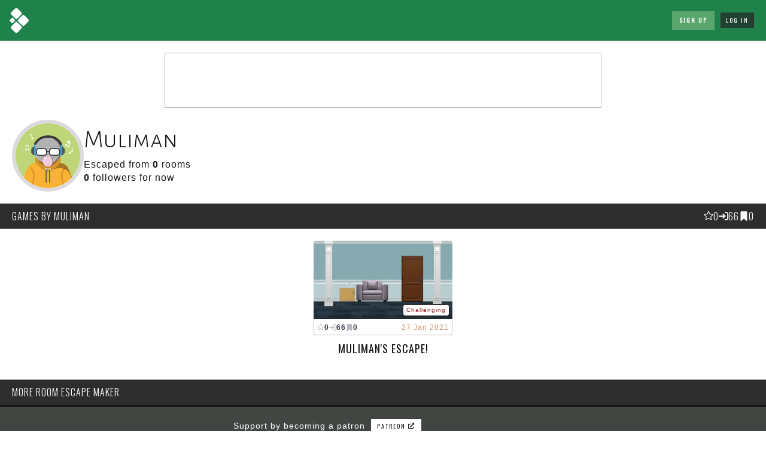

--- FILE ---
content_type: text/html; charset=UTF-8
request_url: https://roomescapemaker.com/u/Muliman
body_size: 6364
content:
<!DOCTYPE html>
<html lang="en">
	<head>
		
		<!-- Global site tag (gtag.js) - Google Analytics -->		<!-- <script async src="https://www.googletagmanager.com/gtag/js?id=UA-190024924-1"></script>
		<script>
		window.dataLayer = window.dataLayer || [];
		function gtag(){dataLayer.push(arguments);}
		gtag('js', new Date());
		gtag('config', 'UA-190024924-1');
		</script> -->

		<!-- Global site tag (gtag.js) - Google Analytics GA4 -->		<script async src="https://www.googletagmanager.com/gtag/js?id=G-VDWCDGF89T"></script>
		<script>window.dataLayer = window.dataLayer || [];
		function gtag(){dataLayer.push(arguments);}
		gtag('js', new Date());
		gtag('config', 'G-VDWCDGF89T');
		</script>

		
		<!-- Google Tag Manager -->
		<script>(function(w,d,s,l,i){w[l]=w[l]||[];w[l].push({'gtm.start':
		new Date().getTime(),event:'gtm.js'});var f=d.getElementsByTagName(s)[0],
		j=d.createElement(s),dl=l!='dataLayer'?'&l='+l:'';j.async=true;j.src=
		'https://www.googletagmanager.com/gtm.js?id='+i+dl;f.parentNode.insertBefore(j,f);
		})(window,document,'script','dataLayer','GTM-KCVJJJ8');</script>
		<!-- End Google Tag Manager -->

		<!-- Facebook Pixel Code --><!-- End Facebook Pixel Code -->

	
		<title>Room Escape Games by Muliman</title>
		<meta charset="UTF-8">
		<meta name="viewport" content="width=device-width, initial-scale=1.0">
		<meta name="description" content="Profile and escape games created with ROOM ESCAPE MAKER">
		<meta name="keywords" content="Profile, Game Creator, Escape Games, Escape Room, Game Design, Game Editor, Game Maker">

		 

		<meta property="og:type" content="profile" />
		<meta property="og:title" content="Muliman" />
		<meta property="og:description" content="Profile and escape games created with ROOM ESCAPE MAKER" />
		<meta property="og:url" content="https://roomescapemaker.com/u/Muliman" />
		<meta property="og:image" content="https://roomescapemaker.com/images/game/screenshot/Muliman-MulimansEscape.jpg" />
		<meta property="og:site_name" content="ROOM ESCAPE MAKER" />

		<meta property="fb:admins" content="629874138" />
		<meta property="fb:app_id" content="416997795823430" />

		<meta itemprop="name" content="Muliman">
		<meta itemprop="description" content="Profile and escape games created with ROOM ESCAPE MAKER">
		<meta itemprop="image" content="https://roomescapemaker.com/images/game/screenshot/Muliman-MulimansEscape.jpg">

		
		<link rel="apple-touch-icon" href="https://roomescapemaker.com/apple-touch-icon.png">
		<link rel="icon" type="image/png" sizes="32x32" href="https://roomescapemaker.com/favicon-32x32.png">
		<link rel="icon" type="image/png" sizes="16x16" href="https://roomescapemaker.com/favicon-16x16.png">
		<link rel="manifest" href="https://roomescapemaker.com/site.webmanifest">
		<link rel="sitemap" type="application/xml" title="Sitemap" href="https://roomescapemaker.com/sitemap.xml" />
		<link rel="mask-icon" href="https://roomescapemaker.com/safari-pinned-tab.svg" color="#221f24">
		<meta name="msapplication-TileColor" content="#ffffff">
		<meta name="theme-color" content="#ffffff">
		<link rel="preconnect" href="https://fonts.googleapis.com">
		<link rel="preconnect" href="https://fonts.gstatic.com" crossorigin>
		<link href="https://fonts.googleapis.com/css2?family=Alegreya+Sans+SC:wght@300&family=Oswald:wght@300;400&display=swap" rel="stylesheet">
		<link rel="stylesheet" href="https://roomescapemaker.com/css/font-awesome/all.min.css">
		<link rel="stylesheet" href="https://roomescapemaker.com/css/main-1.71.min.css">
		<script src="https://roomescapemaker.com/js/jquery-3.5.1.min.js"></script>
		<script src="https://roomescapemaker.com/js/jquery-ui.min.js"></script>
		<script src="https://roomescapemaker.com/js/main-1.69.min.js"></script>
		<script>window.showAds = true;</script>
	</head>
	<body>
		<!-- Google Tag Manager (noscript) -->
		<noscript><iframe src="https://www.googletagmanager.com/ns.html?id=GTM-KCVJJJ8"
		height="0" width="0" style="display:none;visibility:hidden"></iframe></noscript>
		<!-- End Google Tag Manager (noscript) -->

	
		<header>
			<div class="header-content">
				<div class="bars-menu-button" onclick="$('#nav-side-container').toggleClass('active');"><i class="fas fa-bars"></i></div>
				<div class="room-escape-maker-logo">
					<a class="hidden-desktop" href="https://roomescapemaker.com/"><img src="https://roomescapemaker.com/images/room-escape-maker-logo-60-white.png" alt="" title="ROOM ESCAPE MAKER" /></a>
					<a class="visible-desktop" href="https://roomescapemaker.com/"><img src="https://roomescapemaker.com/images/room-escape-maker-logo-240.png" alt="" title="ROOM ESCAPE MAKER" /></a>
				</div>
				<div class="advertising-container">
					<div class="advertising">
						<script data-ad-client="ca-pub-8528544385323966" async src="https://pagead2.googlesyndication.com/pagead/js/adsbygoogle.js"></script>
						<!-- REM Header Large -->
						<ins class="adsbygoogle ad-large"
							style="display:inline-block;width:970px;height:90px"
							data-ad-client="ca-pub-8528544385323966"
							data-ad-slot="7245379441"></ins>

						<script>
							(adsbygoogle = window.adsbygoogle || []).push({});
						</script>

						<!-- REM Header Medium -->
						<ins class="adsbygoogle ad-medium"
							style="display:inline-block;width:728px;height:90px"
							data-ad-client="ca-pub-8528544385323966"
							data-ad-slot="2914343342"></ins>

						<script>
							(adsbygoogle = window.adsbygoogle || []).push({});
						</script>

						<!-- REM Header Small -->
						<ins class="adsbygoogle ad-small"
							style="display:inline-block;width:320px;height:100px"
							data-ad-client="ca-pub-8528544385323966"
							data-ad-slot="2531199968"></ins>

						<script>
							(adsbygoogle = window.adsbygoogle || []).push({});
						</script>
						<script>if( !window.showAds ) { 							
							document.write('<div class="simple-notification negative">ROOM ESCAPE MAKER is a small growing business created by one person. Any kind of support is helpful. Please consider disabling your ad blocker for this site. Thank you ❤️</div>'); }</script>

					</div>
				</div>
				<div class="connection-container">
					<div class="connection-options">
						<h2 class="visible-desktop">New ?</h2>
						<a class='button primary' href="https://roomescapemaker.com/#sign-up"><span>Sign Up</span></a>
						<div class="hidden-desktop connection-sidebar-button tab" onclick="$('#log-in-form').addClass('active');"><span>Log In</span></div>
					</div>
					<div class="connection-split visible-desktop"><span>or</span></div>
					<form id="log-in-form" class="connection-login-container" action='#' onsubmit="logIn(); return false;">
						<div class="hidden-desktop close-button" onclick="$('#log-in-form').removeClass('active');"></div>
						<h4 class="hidden-desktop">Hello again!</h4>
						<label>
							<span class="input-icon-container">
								<input type='text' id='creatorUsername' name='creatorUsername' maxlength='64' placeholder="Username" required />
								<i class="tooltip form-icon text-valid far fa-check-circle "><span class="tooltip-text"></span></i>
								<i class="tooltip form-icon text-error far fa-times-circle"><span class="tooltip-text"></span></i>
							</span>
						</label>
						<label>
							<span class="input-icon-container">
								<input type='password' id='creatorPassword' name='creatorPassword' maxlength='32' placeholder="Password" required />
								<i class="tooltip form-icon text-valid far fa-check-circle "><span class="tooltip-text"></span></i>
								<i class="tooltip form-icon text-error far fa-times-circle"><span class="tooltip-text"></span></i>
							</span>
						</label>
						<div class="button-container">
							<button type="submit" class='button'><span>Log In</span></button>
							<span class="tooltip more-info">Forgot password?
								<span class="tooltip-text touch-compatible">Please send an email to <br>support (at) roomescapemaker . com <br>from the email you used to create the account. You will receive a new password.</span>
							</span>
						</div>
					</form>
				</div>
			</div>
		</header>
		<section id="main-container">
			<div id="main-content">
				
				<div class="main-content-section header-section">
					<div class="profile-header">
						<a class="avatar large">
							<img src="https://roomescapemaker.com/images/avatar/2020-first-series/cool.jpg" alt="Muliman" />
						</a>
						<div class="profile-data">
							<div id="publicDataContainer"><div><h1>Muliman</h1><div id="escapesTotal">Escaped from <b> 0</b>  rooms</div><div id="followersContainer"><span><b> 0</b> followers for now</span></div></div><div id="publicInteractionsContainer"><span class="interactions-buttons"><div id="followButtonContainer" class="button-container"></div></span><span class="socials-container"></span></div></div>
						</div>
					</div>
				</div>
				<h2 id="creatorGames" class="title-container">
					<span>Games<span class='hidden-phone'> by Muliman</span></span>
					<div id="gamesDataContainer"><span class="game-data-counters"><span class="tooltip game-data-counter"><svg class="text-raised" xmlns="https://www.w3.org/2000/svg" width="16" height="16" fill="currentColor" viewBox="0 0 16 16"><path d="M2.866 14.85c-.078.444.36.791.746.593l4.39-2.256 4.389 2.256c.386.198.824-.149.746-.592l-.83-4.73 3.522-3.356c.33-.314.16-.888-.282-.95l-4.898-.696L8.465.792a.513.513 0 0 0-.927 0L5.354 5.12l-4.898.696c-.441.062-.612.636-.283.95l3.523 3.356-.83 4.73zm4.905-2.767-3.686 1.894.694-3.957a.565.565 0 0 0-.163-.505L1.71 6.745l4.052-.576a.525.525 0 0 0 .393-.288L8 2.223l1.847 3.658a.525.525 0 0 0 .393.288l4.052.575-2.906 2.77a.565.565 0 0 0-.163.506l.694 3.957-3.686-1.894a.503.503 0 0 0-.461 0z"/></svg><b>0</b><span class="tooltip-text touch-compatible">Average rating by 0 creator(s)</span></span><span class="tooltip game-data-counter"><svg class="w-6 h-6 text-gray-800 dark:text-white" aria-hidden="true" xmlns="https://www.w3.org/2000/svg" fill="none" viewBox="0 0 18 15"><path stroke="currentColor" stroke-linecap="round" stroke-linejoin="round" stroke-width="2" d="M1 7.5h11m0 0L8 3.786M12 7.5l-4 3.714M12 1h3c.53 0 1.04.196 1.414.544.375.348.586.82.586 1.313v9.286c0 .492-.21.965-.586 1.313A2.081 2.081 0 0 1 15 14h-3"/></svg><b>66</b><span class="tooltip-text">Played 66 times</span></span><span class="tooltip game-data-counter"><svg class="w-6 h-6 text-gray-800 dark:text-white" aria-hidden="true" xmlns="https://www.w3.org/2000/svg" fill="currentColor" viewBox="0 0 14 20"><path d="M13 20a1 1 0 0 1-.64-.231L7 15.3l-5.36 4.469A1 1 0 0 1 0 19V2a2 2 0 0 1 2-2h10a2 2 0 0 1 2 2v17a1 1 0 0 1-1 1Z"/></svg><b>0</b><span class="tooltip-text">Favorited 0 times</span></span></span></div>
				</h2>
				<div class="main-content-section large-list-section"><ul class="game-simple-preview-list"><li class='game-simple-preview'><a class='thumbnail-container' href='https://roomescapemaker.com/u/Muliman/MulimansEscape'><span class='tag-container'><span class='tag tooltip text-error'>Challenging<span class='tooltip-text'>2% Success Rate</span></span></span><img alt='Muliman&#039;s Escape!' src='https://roomescapemaker.com/images/game/preview/Muliman-MulimansEscape.jpg'></a><div class='game-preview-data'><span class="game-data-counters"><span class="tooltip game-data-counter"><svg class="text-raised" xmlns="https://www.w3.org/2000/svg" width="16" height="16" fill="currentColor" viewBox="0 0 16 16"><path d="M2.866 14.85c-.078.444.36.791.746.593l4.39-2.256 4.389 2.256c.386.198.824-.149.746-.592l-.83-4.73 3.522-3.356c.33-.314.16-.888-.282-.95l-4.898-.696L8.465.792a.513.513 0 0 0-.927 0L5.354 5.12l-4.898.696c-.441.062-.612.636-.283.95l3.523 3.356-.83 4.73zm4.905-2.767-3.686 1.894.694-3.957a.565.565 0 0 0-.163-.505L1.71 6.745l4.052-.576a.525.525 0 0 0 .393-.288L8 2.223l1.847 3.658a.525.525 0 0 0 .393.288l4.052.575-2.906 2.77a.565.565 0 0 0-.163.506l.694 3.957-3.686-1.894a.503.503 0 0 0-.461 0z"/></svg><b>0</b><span class="tooltip-text touch-compatible">Average rating by 0 creator(s)</span></span><span class="tooltip game-data-counter"><svg class="w-6 h-6 text-gray-800 dark:text-white" aria-hidden="true" xmlns="https://www.w3.org/2000/svg" fill="none" viewBox="0 0 18 15"><path stroke="currentColor" stroke-linecap="round" stroke-linejoin="round" stroke-width="2" d="M1 7.5h11m0 0L8 3.786M12 7.5l-4 3.714M12 1h3c.53 0 1.04.196 1.414.544.375.348.586.82.586 1.313v9.286c0 .492-.21.965-.586 1.313A2.081 2.081 0 0 1 15 14h-3"/></svg><b>66</b><span class="tooltip-text">Played 66 times</span></span><span class="tooltip game-data-counter"><svg class="w-6 h-6 text-gray-800 dark:text-white" aria-hidden="true" xmlns="https://www.w3.org/2000/svg" fill="currentColor" viewBox="0 0 14 20"><path d="M13 20a1 1 0 0 1-.64-.231L7 15.3l-5.36 4.469A1 1 0 0 1 0 19V2a2 2 0 0 1 2-2h10a2 2 0 0 1 2 2v17a1 1 0 0 1-1 1Z"/></svg><b>0</b><span class="tooltip-text">Favorited 0 times</span></span></span><span class='game-preview-publishing-date'><span>27 Jan 2021</span></span></div><h4><a href='https://roomescapemaker.com/u/Muliman/MulimansEscape'>Muliman&#039;s Escape!</a></h4><span class='game-preview-creator'><a href='https://roomescapemaker.com/u/Muliman' class='avatar x-small'><img alt='Muliman' src='https://roomescapemaker.com/images/avatar/2020-first-series/cool.jpg'><span class='tooltip-text'>Muliman is a patron on Patreon</span></a><a href='https://roomescapemaker.com/u/Muliman' class='author'>Muliman</a></span></li></ul>
				</div>
			</div>


			<aside class="sidebar social-media">

				<h2 class="title-container">MORE ROOM ESCAPE MAKER</h2>
					<section class="social-container patreon">
						<p>
							<span>Support by becoming a patron</span>&nbsp;
							<a class="button small light" target="_blank" href="https://patreon.com/andrejauneau"><span>Patreon <i class='fas fa-external-link-alt'></i></span></a>
						</p>
					</section>
					
					<section class='social-container patreon-goal'>
						<div class="generic-image-container" style="border: 1px solid #221f24;">
						<iframe style="display: block; width: 100%; aspect-ratio: 16/9;" src='https://www.youtube-nocookie.com/embed/7htU_bQQgcE' title='YouTube video player' frameborder='0' allow='accelerometer; autoplay; clipboard-write; encrypted-media; gyroscope; picture-in-picture; web-share' allowfullscreen></iframe>
						</div>
					</section>
					
					<section class='social-container'>
						<p>
							<a class="button primary shop small text-no-wrap" target="_blank" href="https://www.paypal.com/donate/?hosted_button_id=G82D9ER3UW29A"><span>Make a donation <i class="fas fa-external-link-alt"></i></span></a>
						</p>
					</section>
				<section class="social-container store">					
					<p>
						<span>Support by acquiring unique cards</span>&nbsp;
						<a class="button light small" target="_blank" href="https://puzzlecardshop.etsy.com"><span>Etsy Shop <i class='fas fa-external-link-alt'></i></span></a>
					</p>
					<a class="generic-image-container borderless" target="_blank" href="https://puzzlecardshop.etsy.com"><img alt="Cat Mimic Monster Pop-Up Card" src="https://roomescapemaker.com/images/promotion/shop-card-mimic-monster-cat.jpg"></a>
				</section>
				<section class="social-container instagram">
					<p>Get the latest news, tips and behind the scenes</p>

					<div class="instagram-container">
						<blockquote class="instagram-media" data-instgrm-permalink="https://www.instagram.com/p/CckfoelMvP-/?utm_source=ig_embed&amp;utm_campaign=loading" data-instgrm-version="14" style=" background:#FFF; border:0; border-radius:3px; box-shadow:0 0 1px 0 rgba(0,0,0,0.5),0 1px 10px 0 rgba(0,0,0,0.15); margin: 1px; max-width:540px; min-width:326px; padding:0; width:99.375%; width:-webkit-calc(100% - 2px); width:calc(100% - 2px);"><div style="padding:16px;"> <a href="https://www.instagram.com/p/CckfoelMvP-/?utm_source=ig_embed&amp;utm_campaign=loading" style=" background:#FFFFFF; line-height:0; padding:0 0; text-align:center; text-decoration:none; width:100%;" target="_blank"> <div style=" display: flex; flex-direction: row; align-items: center;"> <div style="background-color: #F4F4F4; border-radius: 50%; flex-grow: 0; height: 40px; margin-right: 14px; width: 40px;"></div> <div style="display: flex; flex-direction: column; flex-grow: 1; justify-content: center;"> <div style=" background-color: #F4F4F4; border-radius: 4px; flex-grow: 0; height: 14px; margin-bottom: 6px; width: 100px;"></div> <div style=" background-color: #F4F4F4; border-radius: 4px; flex-grow: 0; height: 14px; width: 60px;"></div></div></div><div style="padding: 19% 0;"></div> <div style="display:block; height:50px; margin:0 auto 12px; width:50px;"><svg width="50px" height="50px" viewBox="0 0 60 60" version="1.1" xmlns="https://www.w3.org/2000/svg" xmlns:xlink="https://www.w3.org/1999/xlink"><g stroke="none" stroke-width="1" fill="none" fill-rule="evenodd"><g transform="translate(-511.000000, -20.000000)" fill="#000000"><g><path d="M556.869,30.41 C554.814,30.41 553.148,32.076 553.148,34.131 C553.148,36.186 554.814,37.852 556.869,37.852 C558.924,37.852 560.59,36.186 560.59,34.131 C560.59,32.076 558.924,30.41 556.869,30.41 M541,60.657 C535.114,60.657 530.342,55.887 530.342,50 C530.342,44.114 535.114,39.342 541,39.342 C546.887,39.342 551.658,44.114 551.658,50 C551.658,55.887 546.887,60.657 541,60.657 M541,33.886 C532.1,33.886 524.886,41.1 524.886,50 C524.886,58.899 532.1,66.113 541,66.113 C549.9,66.113 557.115,58.899 557.115,50 C557.115,41.1 549.9,33.886 541,33.886 M565.378,62.101 C565.244,65.022 564.756,66.606 564.346,67.663 C563.803,69.06 563.154,70.057 562.106,71.106 C561.058,72.155 560.06,72.803 558.662,73.347 C557.607,73.757 556.021,74.244 553.102,74.378 C549.944,74.521 548.997,74.552 541,74.552 C533.003,74.552 532.056,74.521 528.898,74.378 C525.979,74.244 524.393,73.757 523.338,73.347 C521.94,72.803 520.942,72.155 519.894,71.106 C518.846,70.057 518.197,69.06 517.654,67.663 C517.244,66.606 516.755,65.022 516.623,62.101 C516.479,58.943 516.448,57.996 516.448,50 C516.448,42.003 516.479,41.056 516.623,37.899 C516.755,34.978 517.244,33.391 517.654,32.338 C518.197,30.938 518.846,29.942 519.894,28.894 C520.942,27.846 521.94,27.196 523.338,26.654 C524.393,26.244 525.979,25.756 528.898,25.623 C532.057,25.479 533.004,25.448 541,25.448 C548.997,25.448 549.943,25.479 553.102,25.623 C556.021,25.756 557.607,26.244 558.662,26.654 C560.06,27.196 561.058,27.846 562.106,28.894 C563.154,29.942 563.803,30.938 564.346,32.338 C564.756,33.391 565.244,34.978 565.378,37.899 C565.522,41.056 565.552,42.003 565.552,50 C565.552,57.996 565.522,58.943 565.378,62.101 M570.82,37.631 C570.674,34.438 570.167,32.258 569.425,30.349 C568.659,28.377 567.633,26.702 565.965,25.035 C564.297,23.368 562.623,22.342 560.652,21.575 C558.743,20.834 556.562,20.326 553.369,20.18 C550.169,20.033 549.148,20 541,20 C532.853,20 531.831,20.033 528.631,20.18 C525.438,20.326 523.257,20.834 521.349,21.575 C519.376,22.342 517.703,23.368 516.035,25.035 C514.368,26.702 513.342,28.377 512.574,30.349 C511.834,32.258 511.326,34.438 511.181,37.631 C511.035,40.831 511,41.851 511,50 C511,58.147 511.035,59.17 511.181,62.369 C511.326,65.562 511.834,67.743 512.574,69.651 C513.342,71.625 514.368,73.296 516.035,74.965 C517.703,76.634 519.376,77.658 521.349,78.425 C523.257,79.167 525.438,79.673 528.631,79.82 C531.831,79.965 532.853,80.001 541,80.001 C549.148,80.001 550.169,79.965 553.369,79.82 C556.562,79.673 558.743,79.167 560.652,78.425 C562.623,77.658 564.297,76.634 565.965,74.965 C567.633,73.296 568.659,71.625 569.425,69.651 C570.167,67.743 570.674,65.562 570.82,62.369 C570.966,59.17 571,58.147 571,50 C571,41.851 570.966,40.831 570.82,37.631"></path></g></g></g></svg></div><div style="padding-top: 8px;"> <div style=" color:#3897f0; font-family:Arial,sans-serif; font-size:14px; font-style:normal; font-weight:550; line-height:18px;">View this post on Instagram</div></div><div style="padding: 12.5% 0;"></div> <div style="display: flex; flex-direction: row; margin-bottom: 14px; align-items: center;"><div> <div style="background-color: #F4F4F4; border-radius: 50%; height: 12.5px; width: 12.5px; transform: translateX(0px) translateY(7px);"></div> <div style="background-color: #F4F4F4; height: 12.5px; transform: rotate(-45deg) translateX(3px) translateY(1px); width: 12.5px; flex-grow: 0; margin-right: 14px; margin-left: 2px;"></div> <div style="background-color: #F4F4F4; border-radius: 50%; height: 12.5px; width: 12.5px; transform: translateX(9px) translateY(-18px);"></div></div><div style="margin-left: 8px;"> <div style=" background-color: #F4F4F4; border-radius: 50%; flex-grow: 0; height: 20px; width: 20px;"></div> <div style=" width: 0; height: 0; border-top: 2px solid transparent; border-left: 6px solid #f4f4f4; border-bottom: 2px solid transparent; transform: translateX(16px) translateY(-4px) rotate(30deg)"></div></div><div style="margin-left: auto;"> <div style=" width: 0px; border-top: 8px solid #F4F4F4; border-right: 8px solid transparent; transform: translateY(16px);"></div> <div style=" background-color: #F4F4F4; flex-grow: 0; height: 12px; width: 16px; transform: translateY(-4px);"></div> <div style=" width: 0; height: 0; border-top: 8px solid #F4F4F4; border-left: 8px solid transparent; transform: translateY(-4px) translateX(8px);"></div></div></div> <div style="display: flex; flex-direction: column; flex-grow: 1; justify-content: center; margin-bottom: 24px;"> <div style=" background-color: #F4F4F4; border-radius: 4px; flex-grow: 0; height: 14px; margin-bottom: 6px; width: 224px;"></div> <div style=" background-color: #F4F4F4; border-radius: 4px; flex-grow: 0; height: 14px; width: 144px;"></div></div></a><p style=" color:#c9c8cd; font-family:Arial,sans-serif; font-size:14px; line-height:17px; margin-bottom:0; margin-top:8px; overflow:hidden; padding:8px 0 7px; text-align:center; text-overflow:ellipsis; white-space:nowrap;"><a href="https://www.instagram.com/p/CckfoelMvP-/?utm_source=ig_embed&amp;utm_campaign=loading" style=" color:#c9c8cd; font-family:Arial,sans-serif; font-size:14px; font-style:normal; font-weight:normal; line-height:17px; text-decoration:none;" target="_blank">A post shared by Andre • Creator of ROOM ESCAPE MAKER (@roomescapemaker)</a></p></div></blockquote> <script async src="//www.instagram.com/embed.js"></script>
					</div>
				</section>
				
				<section class="social-container">
					<p>Get everyday updates on <a class="button light transparent" href="https://bsky.app/profile/andrejauneau.bsky.social" target="_blank">Bluesky</a></p>

				</section>
				<section class="social-container">
					<p>Exchange with other creators</p>
					<div class="button-container">
						<a class="button light transparent" target="_blank" href="https://www.facebook.com/groups/roomescapemaker/"><span>Facebook Group <i class="fas fa-external-link-alt"></i></span></a>
						<a class="button light transparent" target="_blank" href="https://facebook.com/roomescapemaker"><span>Facebook Page <i class="fas fa-external-link-alt"></i></span></a>
					</div>
				</section>

				<br>

				<section class="social-container">
						<div class="simple-notification tip">Don't forget to tag @roomescapemaker when posting on social media.</div>
				</section>

			</aside>
		</section>
		<div id="loading"></div>
		<div id="popup-container"></div>
		<div id="tooltip-container"><div class="selection"></div><span class="message"></span></div>
		<div id="loader"></div>

		
		<footer>
			<div class="room-escape-maker-logo">
				<a href="https://roomescapemaker.com/"><img src="https://roomescapemaker.com/images/room-escape-maker-logo-240-white.png" alt="" title="ROOM ESCAPE MAKER" /></a>
			</div>
			<ul>
				<li><a class="default" href="https://roomescapemaker.com/shop" title="Shop">Shop</a>&nbsp;|</li>
				<li><a class="default" href="https://roomescapemaker.com/games" title="Public Games">Games</a>&nbsp;|</li>
				<li><a class="default" href="https://roomescapemaker.com/tutorial">Tutorial</a>&nbsp;|</li>
				<li><a class="default" href="https://roomescapemaker.com/faq" title="Frequently Asked Questions">FAQ</a>&nbsp;|</li>
				<li><a class="default" href="https://roomescapemaker.com/about">About</a>&nbsp;|</li>
				<li><a class="default" href="https://roomescapemaker.com/legal">Legal Details</a>&nbsp;|</li>
				<li><a class="default" href="https://roomescapemaker.com/privacy" title="Privacy Policy">Privacy</a>&nbsp;|</li>
				<li><a class="default" href="https://roomescapemaker.com/cookies" title="Use Of Cookies">Cookies</a>&nbsp;|</li>
				<li><a class="default" href="https://roomescapemaker.com/terms">Terms and Conditions</a>&nbsp;|</li>
				<li><a class="default" href="https://roomescapemaker.com/terms-of-sale">Terms of Sale</a></li>
			</ul>
			<p>
				2026 - ROOM ESCAPE MAKER
			</p>
		</footer>
</body>
</html>

--- FILE ---
content_type: text/html; charset=utf-8
request_url: https://www.youtube-nocookie.com/embed/7htU_bQQgcE
body_size: 47040
content:
<!DOCTYPE html><html lang="en" dir="ltr" data-cast-api-enabled="true"><head><meta name="viewport" content="width=device-width, initial-scale=1"><meta name="robots" content="noindex"><script nonce="2RRqmrtEGG1qCb_EBICsKw">if ('undefined' == typeof Symbol || 'undefined' == typeof Symbol.iterator) {delete Array.prototype.entries;}</script><style name="www-roboto" nonce="OEgwkVijvWjxk911wUVnpA">@font-face{font-family:'Roboto';font-style:normal;font-weight:400;font-stretch:100%;src:url(//fonts.gstatic.com/s/roboto/v48/KFO7CnqEu92Fr1ME7kSn66aGLdTylUAMa3GUBHMdazTgWw.woff2)format('woff2');unicode-range:U+0460-052F,U+1C80-1C8A,U+20B4,U+2DE0-2DFF,U+A640-A69F,U+FE2E-FE2F;}@font-face{font-family:'Roboto';font-style:normal;font-weight:400;font-stretch:100%;src:url(//fonts.gstatic.com/s/roboto/v48/KFO7CnqEu92Fr1ME7kSn66aGLdTylUAMa3iUBHMdazTgWw.woff2)format('woff2');unicode-range:U+0301,U+0400-045F,U+0490-0491,U+04B0-04B1,U+2116;}@font-face{font-family:'Roboto';font-style:normal;font-weight:400;font-stretch:100%;src:url(//fonts.gstatic.com/s/roboto/v48/KFO7CnqEu92Fr1ME7kSn66aGLdTylUAMa3CUBHMdazTgWw.woff2)format('woff2');unicode-range:U+1F00-1FFF;}@font-face{font-family:'Roboto';font-style:normal;font-weight:400;font-stretch:100%;src:url(//fonts.gstatic.com/s/roboto/v48/KFO7CnqEu92Fr1ME7kSn66aGLdTylUAMa3-UBHMdazTgWw.woff2)format('woff2');unicode-range:U+0370-0377,U+037A-037F,U+0384-038A,U+038C,U+038E-03A1,U+03A3-03FF;}@font-face{font-family:'Roboto';font-style:normal;font-weight:400;font-stretch:100%;src:url(//fonts.gstatic.com/s/roboto/v48/KFO7CnqEu92Fr1ME7kSn66aGLdTylUAMawCUBHMdazTgWw.woff2)format('woff2');unicode-range:U+0302-0303,U+0305,U+0307-0308,U+0310,U+0312,U+0315,U+031A,U+0326-0327,U+032C,U+032F-0330,U+0332-0333,U+0338,U+033A,U+0346,U+034D,U+0391-03A1,U+03A3-03A9,U+03B1-03C9,U+03D1,U+03D5-03D6,U+03F0-03F1,U+03F4-03F5,U+2016-2017,U+2034-2038,U+203C,U+2040,U+2043,U+2047,U+2050,U+2057,U+205F,U+2070-2071,U+2074-208E,U+2090-209C,U+20D0-20DC,U+20E1,U+20E5-20EF,U+2100-2112,U+2114-2115,U+2117-2121,U+2123-214F,U+2190,U+2192,U+2194-21AE,U+21B0-21E5,U+21F1-21F2,U+21F4-2211,U+2213-2214,U+2216-22FF,U+2308-230B,U+2310,U+2319,U+231C-2321,U+2336-237A,U+237C,U+2395,U+239B-23B7,U+23D0,U+23DC-23E1,U+2474-2475,U+25AF,U+25B3,U+25B7,U+25BD,U+25C1,U+25CA,U+25CC,U+25FB,U+266D-266F,U+27C0-27FF,U+2900-2AFF,U+2B0E-2B11,U+2B30-2B4C,U+2BFE,U+3030,U+FF5B,U+FF5D,U+1D400-1D7FF,U+1EE00-1EEFF;}@font-face{font-family:'Roboto';font-style:normal;font-weight:400;font-stretch:100%;src:url(//fonts.gstatic.com/s/roboto/v48/KFO7CnqEu92Fr1ME7kSn66aGLdTylUAMaxKUBHMdazTgWw.woff2)format('woff2');unicode-range:U+0001-000C,U+000E-001F,U+007F-009F,U+20DD-20E0,U+20E2-20E4,U+2150-218F,U+2190,U+2192,U+2194-2199,U+21AF,U+21E6-21F0,U+21F3,U+2218-2219,U+2299,U+22C4-22C6,U+2300-243F,U+2440-244A,U+2460-24FF,U+25A0-27BF,U+2800-28FF,U+2921-2922,U+2981,U+29BF,U+29EB,U+2B00-2BFF,U+4DC0-4DFF,U+FFF9-FFFB,U+10140-1018E,U+10190-1019C,U+101A0,U+101D0-101FD,U+102E0-102FB,U+10E60-10E7E,U+1D2C0-1D2D3,U+1D2E0-1D37F,U+1F000-1F0FF,U+1F100-1F1AD,U+1F1E6-1F1FF,U+1F30D-1F30F,U+1F315,U+1F31C,U+1F31E,U+1F320-1F32C,U+1F336,U+1F378,U+1F37D,U+1F382,U+1F393-1F39F,U+1F3A7-1F3A8,U+1F3AC-1F3AF,U+1F3C2,U+1F3C4-1F3C6,U+1F3CA-1F3CE,U+1F3D4-1F3E0,U+1F3ED,U+1F3F1-1F3F3,U+1F3F5-1F3F7,U+1F408,U+1F415,U+1F41F,U+1F426,U+1F43F,U+1F441-1F442,U+1F444,U+1F446-1F449,U+1F44C-1F44E,U+1F453,U+1F46A,U+1F47D,U+1F4A3,U+1F4B0,U+1F4B3,U+1F4B9,U+1F4BB,U+1F4BF,U+1F4C8-1F4CB,U+1F4D6,U+1F4DA,U+1F4DF,U+1F4E3-1F4E6,U+1F4EA-1F4ED,U+1F4F7,U+1F4F9-1F4FB,U+1F4FD-1F4FE,U+1F503,U+1F507-1F50B,U+1F50D,U+1F512-1F513,U+1F53E-1F54A,U+1F54F-1F5FA,U+1F610,U+1F650-1F67F,U+1F687,U+1F68D,U+1F691,U+1F694,U+1F698,U+1F6AD,U+1F6B2,U+1F6B9-1F6BA,U+1F6BC,U+1F6C6-1F6CF,U+1F6D3-1F6D7,U+1F6E0-1F6EA,U+1F6F0-1F6F3,U+1F6F7-1F6FC,U+1F700-1F7FF,U+1F800-1F80B,U+1F810-1F847,U+1F850-1F859,U+1F860-1F887,U+1F890-1F8AD,U+1F8B0-1F8BB,U+1F8C0-1F8C1,U+1F900-1F90B,U+1F93B,U+1F946,U+1F984,U+1F996,U+1F9E9,U+1FA00-1FA6F,U+1FA70-1FA7C,U+1FA80-1FA89,U+1FA8F-1FAC6,U+1FACE-1FADC,U+1FADF-1FAE9,U+1FAF0-1FAF8,U+1FB00-1FBFF;}@font-face{font-family:'Roboto';font-style:normal;font-weight:400;font-stretch:100%;src:url(//fonts.gstatic.com/s/roboto/v48/KFO7CnqEu92Fr1ME7kSn66aGLdTylUAMa3OUBHMdazTgWw.woff2)format('woff2');unicode-range:U+0102-0103,U+0110-0111,U+0128-0129,U+0168-0169,U+01A0-01A1,U+01AF-01B0,U+0300-0301,U+0303-0304,U+0308-0309,U+0323,U+0329,U+1EA0-1EF9,U+20AB;}@font-face{font-family:'Roboto';font-style:normal;font-weight:400;font-stretch:100%;src:url(//fonts.gstatic.com/s/roboto/v48/KFO7CnqEu92Fr1ME7kSn66aGLdTylUAMa3KUBHMdazTgWw.woff2)format('woff2');unicode-range:U+0100-02BA,U+02BD-02C5,U+02C7-02CC,U+02CE-02D7,U+02DD-02FF,U+0304,U+0308,U+0329,U+1D00-1DBF,U+1E00-1E9F,U+1EF2-1EFF,U+2020,U+20A0-20AB,U+20AD-20C0,U+2113,U+2C60-2C7F,U+A720-A7FF;}@font-face{font-family:'Roboto';font-style:normal;font-weight:400;font-stretch:100%;src:url(//fonts.gstatic.com/s/roboto/v48/KFO7CnqEu92Fr1ME7kSn66aGLdTylUAMa3yUBHMdazQ.woff2)format('woff2');unicode-range:U+0000-00FF,U+0131,U+0152-0153,U+02BB-02BC,U+02C6,U+02DA,U+02DC,U+0304,U+0308,U+0329,U+2000-206F,U+20AC,U+2122,U+2191,U+2193,U+2212,U+2215,U+FEFF,U+FFFD;}@font-face{font-family:'Roboto';font-style:normal;font-weight:500;font-stretch:100%;src:url(//fonts.gstatic.com/s/roboto/v48/KFO7CnqEu92Fr1ME7kSn66aGLdTylUAMa3GUBHMdazTgWw.woff2)format('woff2');unicode-range:U+0460-052F,U+1C80-1C8A,U+20B4,U+2DE0-2DFF,U+A640-A69F,U+FE2E-FE2F;}@font-face{font-family:'Roboto';font-style:normal;font-weight:500;font-stretch:100%;src:url(//fonts.gstatic.com/s/roboto/v48/KFO7CnqEu92Fr1ME7kSn66aGLdTylUAMa3iUBHMdazTgWw.woff2)format('woff2');unicode-range:U+0301,U+0400-045F,U+0490-0491,U+04B0-04B1,U+2116;}@font-face{font-family:'Roboto';font-style:normal;font-weight:500;font-stretch:100%;src:url(//fonts.gstatic.com/s/roboto/v48/KFO7CnqEu92Fr1ME7kSn66aGLdTylUAMa3CUBHMdazTgWw.woff2)format('woff2');unicode-range:U+1F00-1FFF;}@font-face{font-family:'Roboto';font-style:normal;font-weight:500;font-stretch:100%;src:url(//fonts.gstatic.com/s/roboto/v48/KFO7CnqEu92Fr1ME7kSn66aGLdTylUAMa3-UBHMdazTgWw.woff2)format('woff2');unicode-range:U+0370-0377,U+037A-037F,U+0384-038A,U+038C,U+038E-03A1,U+03A3-03FF;}@font-face{font-family:'Roboto';font-style:normal;font-weight:500;font-stretch:100%;src:url(//fonts.gstatic.com/s/roboto/v48/KFO7CnqEu92Fr1ME7kSn66aGLdTylUAMawCUBHMdazTgWw.woff2)format('woff2');unicode-range:U+0302-0303,U+0305,U+0307-0308,U+0310,U+0312,U+0315,U+031A,U+0326-0327,U+032C,U+032F-0330,U+0332-0333,U+0338,U+033A,U+0346,U+034D,U+0391-03A1,U+03A3-03A9,U+03B1-03C9,U+03D1,U+03D5-03D6,U+03F0-03F1,U+03F4-03F5,U+2016-2017,U+2034-2038,U+203C,U+2040,U+2043,U+2047,U+2050,U+2057,U+205F,U+2070-2071,U+2074-208E,U+2090-209C,U+20D0-20DC,U+20E1,U+20E5-20EF,U+2100-2112,U+2114-2115,U+2117-2121,U+2123-214F,U+2190,U+2192,U+2194-21AE,U+21B0-21E5,U+21F1-21F2,U+21F4-2211,U+2213-2214,U+2216-22FF,U+2308-230B,U+2310,U+2319,U+231C-2321,U+2336-237A,U+237C,U+2395,U+239B-23B7,U+23D0,U+23DC-23E1,U+2474-2475,U+25AF,U+25B3,U+25B7,U+25BD,U+25C1,U+25CA,U+25CC,U+25FB,U+266D-266F,U+27C0-27FF,U+2900-2AFF,U+2B0E-2B11,U+2B30-2B4C,U+2BFE,U+3030,U+FF5B,U+FF5D,U+1D400-1D7FF,U+1EE00-1EEFF;}@font-face{font-family:'Roboto';font-style:normal;font-weight:500;font-stretch:100%;src:url(//fonts.gstatic.com/s/roboto/v48/KFO7CnqEu92Fr1ME7kSn66aGLdTylUAMaxKUBHMdazTgWw.woff2)format('woff2');unicode-range:U+0001-000C,U+000E-001F,U+007F-009F,U+20DD-20E0,U+20E2-20E4,U+2150-218F,U+2190,U+2192,U+2194-2199,U+21AF,U+21E6-21F0,U+21F3,U+2218-2219,U+2299,U+22C4-22C6,U+2300-243F,U+2440-244A,U+2460-24FF,U+25A0-27BF,U+2800-28FF,U+2921-2922,U+2981,U+29BF,U+29EB,U+2B00-2BFF,U+4DC0-4DFF,U+FFF9-FFFB,U+10140-1018E,U+10190-1019C,U+101A0,U+101D0-101FD,U+102E0-102FB,U+10E60-10E7E,U+1D2C0-1D2D3,U+1D2E0-1D37F,U+1F000-1F0FF,U+1F100-1F1AD,U+1F1E6-1F1FF,U+1F30D-1F30F,U+1F315,U+1F31C,U+1F31E,U+1F320-1F32C,U+1F336,U+1F378,U+1F37D,U+1F382,U+1F393-1F39F,U+1F3A7-1F3A8,U+1F3AC-1F3AF,U+1F3C2,U+1F3C4-1F3C6,U+1F3CA-1F3CE,U+1F3D4-1F3E0,U+1F3ED,U+1F3F1-1F3F3,U+1F3F5-1F3F7,U+1F408,U+1F415,U+1F41F,U+1F426,U+1F43F,U+1F441-1F442,U+1F444,U+1F446-1F449,U+1F44C-1F44E,U+1F453,U+1F46A,U+1F47D,U+1F4A3,U+1F4B0,U+1F4B3,U+1F4B9,U+1F4BB,U+1F4BF,U+1F4C8-1F4CB,U+1F4D6,U+1F4DA,U+1F4DF,U+1F4E3-1F4E6,U+1F4EA-1F4ED,U+1F4F7,U+1F4F9-1F4FB,U+1F4FD-1F4FE,U+1F503,U+1F507-1F50B,U+1F50D,U+1F512-1F513,U+1F53E-1F54A,U+1F54F-1F5FA,U+1F610,U+1F650-1F67F,U+1F687,U+1F68D,U+1F691,U+1F694,U+1F698,U+1F6AD,U+1F6B2,U+1F6B9-1F6BA,U+1F6BC,U+1F6C6-1F6CF,U+1F6D3-1F6D7,U+1F6E0-1F6EA,U+1F6F0-1F6F3,U+1F6F7-1F6FC,U+1F700-1F7FF,U+1F800-1F80B,U+1F810-1F847,U+1F850-1F859,U+1F860-1F887,U+1F890-1F8AD,U+1F8B0-1F8BB,U+1F8C0-1F8C1,U+1F900-1F90B,U+1F93B,U+1F946,U+1F984,U+1F996,U+1F9E9,U+1FA00-1FA6F,U+1FA70-1FA7C,U+1FA80-1FA89,U+1FA8F-1FAC6,U+1FACE-1FADC,U+1FADF-1FAE9,U+1FAF0-1FAF8,U+1FB00-1FBFF;}@font-face{font-family:'Roboto';font-style:normal;font-weight:500;font-stretch:100%;src:url(//fonts.gstatic.com/s/roboto/v48/KFO7CnqEu92Fr1ME7kSn66aGLdTylUAMa3OUBHMdazTgWw.woff2)format('woff2');unicode-range:U+0102-0103,U+0110-0111,U+0128-0129,U+0168-0169,U+01A0-01A1,U+01AF-01B0,U+0300-0301,U+0303-0304,U+0308-0309,U+0323,U+0329,U+1EA0-1EF9,U+20AB;}@font-face{font-family:'Roboto';font-style:normal;font-weight:500;font-stretch:100%;src:url(//fonts.gstatic.com/s/roboto/v48/KFO7CnqEu92Fr1ME7kSn66aGLdTylUAMa3KUBHMdazTgWw.woff2)format('woff2');unicode-range:U+0100-02BA,U+02BD-02C5,U+02C7-02CC,U+02CE-02D7,U+02DD-02FF,U+0304,U+0308,U+0329,U+1D00-1DBF,U+1E00-1E9F,U+1EF2-1EFF,U+2020,U+20A0-20AB,U+20AD-20C0,U+2113,U+2C60-2C7F,U+A720-A7FF;}@font-face{font-family:'Roboto';font-style:normal;font-weight:500;font-stretch:100%;src:url(//fonts.gstatic.com/s/roboto/v48/KFO7CnqEu92Fr1ME7kSn66aGLdTylUAMa3yUBHMdazQ.woff2)format('woff2');unicode-range:U+0000-00FF,U+0131,U+0152-0153,U+02BB-02BC,U+02C6,U+02DA,U+02DC,U+0304,U+0308,U+0329,U+2000-206F,U+20AC,U+2122,U+2191,U+2193,U+2212,U+2215,U+FEFF,U+FFFD;}</style><script name="www-roboto" nonce="2RRqmrtEGG1qCb_EBICsKw">if (document.fonts && document.fonts.load) {document.fonts.load("400 10pt Roboto", "E"); document.fonts.load("500 10pt Roboto", "E");}</script><link rel="stylesheet" href="/s/player/b95b0e7a/www-player.css" name="www-player" nonce="OEgwkVijvWjxk911wUVnpA"><style nonce="OEgwkVijvWjxk911wUVnpA">html {overflow: hidden;}body {font: 12px Roboto, Arial, sans-serif; background-color: #000; color: #fff; height: 100%; width: 100%; overflow: hidden; position: absolute; margin: 0; padding: 0;}#player {width: 100%; height: 100%;}h1 {text-align: center; color: #fff;}h3 {margin-top: 6px; margin-bottom: 3px;}.player-unavailable {position: absolute; top: 0; left: 0; right: 0; bottom: 0; padding: 25px; font-size: 13px; background: url(/img/meh7.png) 50% 65% no-repeat;}.player-unavailable .message {text-align: left; margin: 0 -5px 15px; padding: 0 5px 14px; border-bottom: 1px solid #888; font-size: 19px; font-weight: normal;}.player-unavailable a {color: #167ac6; text-decoration: none;}</style><script nonce="2RRqmrtEGG1qCb_EBICsKw">var ytcsi={gt:function(n){n=(n||"")+"data_";return ytcsi[n]||(ytcsi[n]={tick:{},info:{},gel:{preLoggedGelInfos:[]}})},now:window.performance&&window.performance.timing&&window.performance.now&&window.performance.timing.navigationStart?function(){return window.performance.timing.navigationStart+window.performance.now()}:function(){return(new Date).getTime()},tick:function(l,t,n){var ticks=ytcsi.gt(n).tick;var v=t||ytcsi.now();if(ticks[l]){ticks["_"+l]=ticks["_"+l]||[ticks[l]];ticks["_"+l].push(v)}ticks[l]=
v},info:function(k,v,n){ytcsi.gt(n).info[k]=v},infoGel:function(p,n){ytcsi.gt(n).gel.preLoggedGelInfos.push(p)},setStart:function(t,n){ytcsi.tick("_start",t,n)}};
(function(w,d){function isGecko(){if(!w.navigator)return false;try{if(w.navigator.userAgentData&&w.navigator.userAgentData.brands&&w.navigator.userAgentData.brands.length){var brands=w.navigator.userAgentData.brands;var i=0;for(;i<brands.length;i++)if(brands[i]&&brands[i].brand==="Firefox")return true;return false}}catch(e){setTimeout(function(){throw e;})}if(!w.navigator.userAgent)return false;var ua=w.navigator.userAgent;return ua.indexOf("Gecko")>0&&ua.toLowerCase().indexOf("webkit")<0&&ua.indexOf("Edge")<
0&&ua.indexOf("Trident")<0&&ua.indexOf("MSIE")<0}ytcsi.setStart(w.performance?w.performance.timing.responseStart:null);var isPrerender=(d.visibilityState||d.webkitVisibilityState)=="prerender";var vName=!d.visibilityState&&d.webkitVisibilityState?"webkitvisibilitychange":"visibilitychange";if(isPrerender){var startTick=function(){ytcsi.setStart();d.removeEventListener(vName,startTick)};d.addEventListener(vName,startTick,false)}if(d.addEventListener)d.addEventListener(vName,function(){ytcsi.tick("vc")},
false);if(isGecko()){var isHidden=(d.visibilityState||d.webkitVisibilityState)=="hidden";if(isHidden)ytcsi.tick("vc")}var slt=function(el,t){setTimeout(function(){var n=ytcsi.now();el.loadTime=n;if(el.slt)el.slt()},t)};w.__ytRIL=function(el){if(!el.getAttribute("data-thumb"))if(w.requestAnimationFrame)w.requestAnimationFrame(function(){slt(el,0)});else slt(el,16)}})(window,document);
</script><script nonce="2RRqmrtEGG1qCb_EBICsKw">var ytcfg={d:function(){return window.yt&&yt.config_||ytcfg.data_||(ytcfg.data_={})},get:function(k,o){return k in ytcfg.d()?ytcfg.d()[k]:o},set:function(){var a=arguments;if(a.length>1)ytcfg.d()[a[0]]=a[1];else{var k;for(k in a[0])ytcfg.d()[k]=a[0][k]}}};
ytcfg.set({"CLIENT_CANARY_STATE":"none","DEVICE":"cbr\u003dChrome\u0026cbrand\u003dapple\u0026cbrver\u003d131.0.0.0\u0026ceng\u003dWebKit\u0026cengver\u003d537.36\u0026cos\u003dMacintosh\u0026cosver\u003d10_15_7\u0026cplatform\u003dDESKTOP","EVENT_ID":"5klrac3pNOH4u_kPnYDh8Aw","EXPERIMENT_FLAGS":{"ab_det_apb_b":true,"ab_det_apm":true,"ab_det_el_h":true,"ab_det_em_inj":true,"ab_l_sig_st":true,"ab_l_sig_st_e":true,"action_companion_center_align_description":true,"allow_skip_networkless":true,"always_send_and_write":true,"att_web_record_metrics":true,"attmusi":true,"c3_enable_button_impression_logging":true,"c3_watch_page_component":true,"cancel_pending_navs":true,"clean_up_manual_attribution_header":true,"config_age_report_killswitch":true,"cow_optimize_idom_compat":true,"csi_config_handling_infra":true,"csi_on_gel":true,"delhi_mweb_colorful_sd":true,"delhi_mweb_colorful_sd_v2":true,"deprecate_csi_has_info":true,"deprecate_pair_servlet_enabled":true,"desktop_sparkles_light_cta_button":true,"disable_cached_masthead_data":true,"disable_child_node_auto_formatted_strings":true,"disable_enf_isd":true,"disable_log_to_visitor_layer":true,"disable_pacf_logging_for_memory_limited_tv":true,"embeds_enable_eid_enforcement_for_youtube":true,"embeds_enable_info_panel_dismissal":true,"embeds_enable_pfp_always_unbranded":true,"embeds_muted_autoplay_sound_fix":true,"embeds_serve_es6_client":true,"embeds_web_nwl_disable_nocookie":true,"embeds_web_updated_shorts_definition_fix":true,"enable_active_view_display_ad_renderer_web_home":true,"enable_ad_disclosure_banner_a11y_fix":true,"enable_chips_shelf_view_model_fully_reactive":true,"enable_client_creator_goal_ticker_bar_revamp":true,"enable_client_only_wiz_direct_reactions":true,"enable_client_sli_logging":true,"enable_client_streamz_web":true,"enable_client_ve_spec":true,"enable_cloud_save_error_popup_after_retry":true,"enable_cookie_reissue_iframe":true,"enable_dai_sdf_h5_preroll":true,"enable_datasync_id_header_in_web_vss_pings":true,"enable_default_mono_cta_migration_web_client":true,"enable_dma_post_enforcement":true,"enable_docked_chat_messages":true,"enable_entity_store_from_dependency_injection":true,"enable_inline_muted_playback_on_web_search":true,"enable_inline_muted_playback_on_web_search_for_vdc":true,"enable_inline_muted_playback_on_web_search_for_vdcb":true,"enable_is_extended_monitoring":true,"enable_is_mini_app_page_active_bugfix":true,"enable_live_overlay_feed_in_live_chat":true,"enable_logging_first_user_action_after_game_ready":true,"enable_ltc_param_fetch_from_innertube":true,"enable_masthead_mweb_padding_fix":true,"enable_menu_renderer_button_in_mweb_hclr":true,"enable_mini_app_command_handler_mweb_fix":true,"enable_mini_app_iframe_loaded_logging":true,"enable_mini_guide_downloads_item":true,"enable_mixed_direction_formatted_strings":true,"enable_mweb_livestream_ui_update":true,"enable_mweb_new_caption_language_picker":true,"enable_names_handles_account_switcher":true,"enable_network_request_logging_on_game_events":true,"enable_new_paid_product_placement":true,"enable_obtaining_ppn_query_param":true,"enable_open_in_new_tab_icon_for_short_dr_for_desktop_search":true,"enable_open_yt_content":true,"enable_origin_query_parameter_bugfix":true,"enable_pause_ads_on_ytv_html5":true,"enable_payments_purchase_manager":true,"enable_pdp_icon_prefetch":true,"enable_pl_r_si_fa":true,"enable_place_pivot_url":true,"enable_playable_a11y_label_with_badge_text":true,"enable_pv_screen_modern_text":true,"enable_removing_navbar_title_on_hashtag_page_mweb":true,"enable_resetting_scroll_position_on_flow_change":true,"enable_rta_manager":true,"enable_sdf_companion_h5":true,"enable_sdf_dai_h5_midroll":true,"enable_sdf_h5_endemic_mid_post_roll":true,"enable_sdf_on_h5_unplugged_vod_midroll":true,"enable_sdf_shorts_player_bytes_h5":true,"enable_sdk_performance_network_logging":true,"enable_sending_unwrapped_game_audio_as_serialized_metadata":true,"enable_sfv_effect_pivot_url":true,"enable_shorts_new_carousel":true,"enable_skip_ad_guidance_prompt":true,"enable_skippable_ads_for_unplugged_ad_pod":true,"enable_smearing_expansion_dai":true,"enable_third_party_info":true,"enable_time_out_messages":true,"enable_timeline_view_modern_transcript_fe":true,"enable_video_display_compact_button_group_for_desktop_search":true,"enable_watch_next_pause_autoplay_lact":true,"enable_web_home_top_landscape_image_layout_level_click":true,"enable_web_tiered_gel":true,"enable_window_constrained_buy_flow_dialog":true,"enable_wiz_queue_effect_and_on_init_initial_runs":true,"enable_ypc_spinners":true,"enable_yt_ata_iframe_authuser":true,"export_networkless_options":true,"export_player_version_to_ytconfig":true,"fill_single_video_with_notify_to_lasr":true,"fix_ad_miniplayer_controls_rendering":true,"fix_ads_tracking_for_swf_config_deprecation_mweb":true,"h5_companion_enable_adcpn_macro_substitution_for_click_pings":true,"h5_inplayer_enable_adcpn_macro_substitution_for_click_pings":true,"h5_reset_cache_and_filter_before_update_masthead":true,"hide_channel_creation_title_for_mweb":true,"high_ccv_client_side_caching_h5":true,"html5_log_trigger_events_with_debug_data":true,"html5_ssdai_enable_media_end_cue_range":true,"il_attach_cache_limit":true,"il_use_view_model_logging_context":true,"is_browser_support_for_webcam_streaming":true,"json_condensed_response":true,"kev_adb_pg":true,"kevlar_gel_error_routing":true,"kevlar_watch_cinematics":true,"live_chat_enable_controller_extraction":true,"live_chat_enable_rta_manager":true,"live_chat_increased_min_height":true,"log_click_with_layer_from_element_in_command_handler":true,"log_errors_through_nwl_on_retry":true,"mdx_enable_privacy_disclosure_ui":true,"mdx_load_cast_api_bootstrap_script":true,"medium_progress_bar_modification":true,"migrate_remaining_web_ad_badges_to_innertube":true,"mobile_account_menu_refresh":true,"mweb_a11y_enable_player_controls_invisible_toggle":true,"mweb_account_linking_noapp":true,"mweb_after_render_to_scheduler":true,"mweb_allow_modern_search_suggest_behavior":true,"mweb_animated_actions":true,"mweb_app_upsell_button_direct_to_app":true,"mweb_big_progress_bar":true,"mweb_c3_disable_carve_out":true,"mweb_c3_disable_carve_out_keep_external_links":true,"mweb_c3_enable_adaptive_signals":true,"mweb_c3_endscreen":true,"mweb_c3_endscreen_v2":true,"mweb_c3_library_page_enable_recent_shelf":true,"mweb_c3_remove_web_navigation_endpoint_data":true,"mweb_c3_use_canonical_from_player_response":true,"mweb_cinematic_watch":true,"mweb_command_handler":true,"mweb_delay_watch_initial_data":true,"mweb_disable_searchbar_scroll":true,"mweb_enable_fine_scrubbing_for_recs":true,"mweb_enable_keto_batch_player_fullscreen":true,"mweb_enable_keto_batch_player_progress_bar":true,"mweb_enable_keto_batch_player_tooltips":true,"mweb_enable_lockup_view_model_for_ucp":true,"mweb_enable_more_drawer":true,"mweb_enable_optional_fullscreen_landscape_locking":true,"mweb_enable_overlay_touch_manager":true,"mweb_enable_premium_carve_out_fix":true,"mweb_enable_refresh_detection":true,"mweb_enable_search_imp":true,"mweb_enable_sequence_signal":true,"mweb_enable_shorts_pivot_button":true,"mweb_enable_shorts_video_preload":true,"mweb_enable_skippables_on_jio_phone":true,"mweb_enable_storyboards":true,"mweb_enable_two_line_title_on_shorts":true,"mweb_enable_varispeed_controller":true,"mweb_enable_warm_channel_requests":true,"mweb_enable_watch_feed_infinite_scroll":true,"mweb_enable_wrapped_unplugged_pause_membership_dialog_renderer":true,"mweb_filter_video_format_in_webfe":true,"mweb_fix_livestream_seeking":true,"mweb_fix_monitor_visibility_after_render":true,"mweb_fix_section_list_continuation_item_renderers":true,"mweb_force_ios_fallback_to_native_control":true,"mweb_fp_auto_fullscreen":true,"mweb_fullscreen_controls":true,"mweb_fullscreen_controls_action_buttons":true,"mweb_fullscreen_watch_system":true,"mweb_home_reactive_shorts":true,"mweb_innertube_search_command":true,"mweb_lang_in_html":true,"mweb_like_button_synced_with_entities":true,"mweb_logo_use_home_page_ve":true,"mweb_module_decoration":true,"mweb_native_control_in_faux_fullscreen_shared":true,"mweb_panel_container_inert":true,"mweb_player_control_on_hover":true,"mweb_player_delhi_dtts":true,"mweb_player_settings_use_bottom_sheet":true,"mweb_player_show_previous_next_buttons_in_playlist":true,"mweb_player_skip_no_op_state_changes":true,"mweb_player_user_select_none":true,"mweb_playlist_engagement_panel":true,"mweb_progress_bar_seek_on_mouse_click":true,"mweb_pull_2_full":true,"mweb_pull_2_full_enable_touch_handlers":true,"mweb_schedule_warm_watch_response":true,"mweb_searchbox_legacy_navigation":true,"mweb_see_fewer_shorts":true,"mweb_sheets_ui_refresh":true,"mweb_shorts_comments_panel_id_change":true,"mweb_shorts_early_continuation":true,"mweb_show_ios_smart_banner":true,"mweb_use_server_url_on_startup":true,"mweb_watch_captions_enable_auto_translate":true,"mweb_watch_captions_set_default_size":true,"mweb_watch_stop_scheduler_on_player_response":true,"mweb_watchfeed_big_thumbnails":true,"mweb_yt_searchbox":true,"networkless_logging":true,"no_client_ve_attach_unless_shown":true,"nwl_send_from_memory_when_online":true,"pageid_as_header_web":true,"playback_settings_use_switch_menu":true,"player_controls_autonav_fix":true,"player_controls_skip_double_signal_update":true,"polymer_bad_build_labels":true,"polymer_verifiy_app_state":true,"qoe_send_and_write":true,"remove_chevron_from_ad_disclosure_banner_h5":true,"remove_masthead_channel_banner_on_refresh":true,"remove_slot_id_exited_trigger_for_dai_in_player_slot_expire":true,"replace_client_url_parsing_with_server_signal":true,"service_worker_enabled":true,"service_worker_push_enabled":true,"service_worker_push_home_page_prompt":true,"service_worker_push_watch_page_prompt":true,"shell_load_gcf":true,"shorten_initial_gel_batch_timeout":true,"should_use_yt_voice_endpoint_in_kaios":true,"skip_invalid_ytcsi_ticks":true,"skip_setting_info_in_csi_data_object":true,"smarter_ve_dedupping":true,"speedmaster_no_seek":true,"start_client_gcf_mweb":true,"stop_handling_click_for_non_rendering_overlay_layout":true,"suppress_error_204_logging":true,"synced_panel_scrolling_controller":true,"use_event_time_ms_header":true,"use_fifo_for_networkless":true,"use_player_abuse_bg_library":true,"use_request_time_ms_header":true,"use_session_based_sampling":true,"use_thumbnail_overlay_time_status_renderer_for_live_badge":true,"use_ts_visibilitylogger":true,"vss_final_ping_send_and_write":true,"vss_playback_use_send_and_write":true,"web_adaptive_repeat_ase":true,"web_always_load_chat_support":true,"web_animated_like":true,"web_api_url":true,"web_autonav_allow_off_by_default":true,"web_button_vm_refactor_disabled":true,"web_c3_log_app_init_finish":true,"web_csi_action_sampling_enabled":true,"web_dedupe_ve_grafting":true,"web_disable_backdrop_filter":true,"web_enable_ab_rsp_cl":true,"web_enable_course_icon_update":true,"web_enable_error_204":true,"web_enable_horizontal_video_attributes_section":true,"web_fix_segmented_like_dislike_undefined":true,"web_gcf_hashes_innertube":true,"web_gel_timeout_cap":true,"web_metadata_carousel_elref_bugfix":true,"web_parent_target_for_sheets":true,"web_persist_server_autonav_state_on_client":true,"web_playback_associated_log_ctt":true,"web_playback_associated_ve":true,"web_prefetch_preload_video":true,"web_progress_bar_draggable":true,"web_resizable_advertiser_banner_on_masthead_safari_fix":true,"web_scheduler_auto_init":true,"web_shorts_just_watched_on_channel_and_pivot_study":true,"web_shorts_just_watched_overlay":true,"web_shorts_pivot_button_view_model_reactive":true,"web_update_panel_visibility_logging_fix":true,"web_video_attribute_view_model_a11y_fix":true,"web_watch_controls_state_signals":true,"web_wiz_attributed_string":true,"web_yt_config_context":true,"webfe_mweb_watch_microdata":true,"webfe_watch_shorts_canonical_url_fix":true,"webpo_exit_on_net_err":true,"wiz_diff_overwritable":true,"wiz_memoize_stamper_items":true,"woffle_used_state_report":true,"wpo_gel_strz":true,"ytcp_paper_tooltip_use_scoped_owner_root":true,"ytidb_clear_embedded_player":true,"H5_async_logging_delay_ms":30000.0,"attention_logging_scroll_throttle":500.0,"autoplay_pause_by_lact_sampling_fraction":0.0,"cinematic_watch_effect_opacity":0.4,"log_window_onerror_fraction":0.1,"speedmaster_playback_rate":2.0,"tv_pacf_logging_sample_rate":0.01,"web_attention_logging_scroll_throttle":500.0,"web_load_prediction_threshold":0.1,"web_navigation_prediction_threshold":0.1,"web_pbj_log_warning_rate":0.0,"web_system_health_fraction":0.01,"ytidb_transaction_ended_event_rate_limit":0.02,"active_time_update_interval_ms":10000,"att_init_delay":500,"autoplay_pause_by_lact_sec":0,"botguard_async_snapshot_timeout_ms":3000,"check_navigator_accuracy_timeout_ms":0,"cinematic_watch_css_filter_blur_strength":40,"cinematic_watch_fade_out_duration":500,"close_webview_delay_ms":100,"cloud_save_game_data_rate_limit_ms":3000,"compression_disable_point":10,"custom_active_view_tos_timeout_ms":3600000,"embeds_widget_poll_interval_ms":0,"gel_min_batch_size":3,"gel_queue_timeout_max_ms":60000,"get_async_timeout_ms":60000,"hide_cta_for_home_web_video_ads_animate_in_time":2,"html5_byterate_soft_cap":0,"initial_gel_batch_timeout":2000,"max_body_size_to_compress":500000,"max_prefetch_window_sec_for_livestream_optimization":10,"min_prefetch_offset_sec_for_livestream_optimization":20,"mini_app_container_iframe_src_update_delay_ms":0,"multiple_preview_news_duration_time":11000,"mweb_c3_toast_duration_ms":5000,"mweb_deep_link_fallback_timeout_ms":10000,"mweb_delay_response_received_actions":100,"mweb_fp_dpad_rate_limit_ms":0,"mweb_fp_dpad_watch_title_clamp_lines":0,"mweb_history_manager_cache_size":100,"mweb_ios_fullscreen_playback_transition_delay_ms":500,"mweb_ios_fullscreen_system_pause_epilson_ms":0,"mweb_override_response_store_expiration_ms":0,"mweb_shorts_early_continuation_trigger_threshold":4,"mweb_w2w_max_age_seconds":0,"mweb_watch_captions_default_size":2,"neon_dark_launch_gradient_count":0,"network_polling_interval":30000,"play_click_interval_ms":30000,"play_ping_interval_ms":10000,"prefetch_comments_ms_after_video":0,"send_config_hash_timer":0,"service_worker_push_logged_out_prompt_watches":-1,"service_worker_push_prompt_cap":-1,"service_worker_push_prompt_delay_microseconds":3888000000000,"show_mini_app_ad_frequency_cap_ms":300000,"slow_compressions_before_abandon_count":4,"speedmaster_cancellation_movement_dp":10,"speedmaster_touch_activation_ms":500,"web_attention_logging_throttle":500,"web_foreground_heartbeat_interval_ms":28000,"web_gel_debounce_ms":10000,"web_logging_max_batch":100,"web_max_tracing_events":50,"web_tracing_session_replay":0,"wil_icon_max_concurrent_fetches":9999,"ytidb_remake_db_retries":3,"ytidb_reopen_db_retries":3,"WebClientReleaseProcessCritical__youtube_embeds_client_version_override":"","WebClientReleaseProcessCritical__youtube_embeds_web_client_version_override":"","WebClientReleaseProcessCritical__youtube_mweb_client_version_override":"","debug_forced_internalcountrycode":"","embeds_web_synth_ch_headers_banned_urls_regex":"","enable_web_media_service":"DISABLED","il_payload_scraping":"","live_chat_unicode_emoji_json_url":"https://www.gstatic.com/youtube/img/emojis/emojis-svg-9.json","mweb_deep_link_feature_tag_suffix":"11268432","mweb_enable_shorts_innertube_player_prefetch_trigger":"NONE","mweb_fp_dpad":"home,search,browse,channel,create_channel,experiments,settings,trending,oops,404,paid_memberships,sponsorship,premium,shorts","mweb_fp_dpad_linear_navigation":"","mweb_fp_dpad_linear_navigation_visitor":"","mweb_fp_dpad_visitor":"","mweb_preload_video_by_player_vars":"","mweb_sign_in_button_style":"STYLE_SUGGESTIVE_AVATAR","place_pivot_triggering_container_alternate":"","place_pivot_triggering_counterfactual_container_alternate":"","search_ui_mweb_searchbar_restyle":"DEFAULT","service_worker_push_force_notification_prompt_tag":"1","service_worker_scope":"/","suggest_exp_str":"","web_client_version_override":"","kevlar_command_handler_command_banlist":[],"mini_app_ids_without_game_ready":["UgkxHHtsak1SC8mRGHMZewc4HzeAY3yhPPmJ","Ugkx7OgzFqE6z_5Mtf4YsotGfQNII1DF_RBm"],"web_op_signal_type_banlist":[],"web_tracing_enabled_spans":["event","command"]},"GAPI_HINT_PARAMS":"m;/_/scs/abc-static/_/js/k\u003dgapi.gapi.en.FZb77tO2YW4.O/d\u003d1/rs\u003dAHpOoo8lqavmo6ayfVxZovyDiP6g3TOVSQ/m\u003d__features__","GAPI_HOST":"https://apis.google.com","GAPI_LOCALE":"en_US","GL":"US","HL":"en","HTML_DIR":"ltr","HTML_LANG":"en","INNERTUBE_API_KEY":"AIzaSyAO_FJ2SlqU8Q4STEHLGCilw_Y9_11qcW8","INNERTUBE_API_VERSION":"v1","INNERTUBE_CLIENT_NAME":"WEB_EMBEDDED_PLAYER","INNERTUBE_CLIENT_VERSION":"1.20260116.01.00","INNERTUBE_CONTEXT":{"client":{"hl":"en","gl":"US","remoteHost":"3.136.85.58","deviceMake":"Apple","deviceModel":"","visitorData":"[base64]%3D%3D","userAgent":"Mozilla/5.0 (Macintosh; Intel Mac OS X 10_15_7) AppleWebKit/537.36 (KHTML, like Gecko) Chrome/131.0.0.0 Safari/537.36; ClaudeBot/1.0; +claudebot@anthropic.com),gzip(gfe)","clientName":"WEB_EMBEDDED_PLAYER","clientVersion":"1.20260116.01.00","osName":"Macintosh","osVersion":"10_15_7","originalUrl":"https://www.youtube-nocookie.com/embed/7htU_bQQgcE","platform":"DESKTOP","clientFormFactor":"UNKNOWN_FORM_FACTOR","configInfo":{"appInstallData":"[base64]"},"browserName":"Chrome","browserVersion":"131.0.0.0","acceptHeader":"text/html,application/xhtml+xml,application/xml;q\u003d0.9,image/webp,image/apng,*/*;q\u003d0.8,application/signed-exchange;v\u003db3;q\u003d0.9","deviceExperimentId":"ChxOelU1TmpJME5qUTBPRGN5TlRnMk1UazBPUT09EOaTrcsGGOaTrcsG","rolloutToken":"CPPh_pWN2tunmgEQt4Gcw5WSkgMYt4Gcw5WSkgM%3D"},"user":{"lockedSafetyMode":false},"request":{"useSsl":true},"clickTracking":{"clickTrackingParams":"IhMIzfSbw5WSkgMVYfwuCR0dQBjO"},"thirdParty":{"embeddedPlayerContext":{"embeddedPlayerEncryptedContext":"AD5ZzFTteltwxwQdG3RW762am_zBV1AjpJuryKkRNwlxyH59cj2w5LLxSaj-3l0QgvWpi1iftB-GUJ8nTJsm739wWxNdLVAccV9z_MqRtECKaTqjC283qNy-hO-8WkFk4CFDLHia0xmWVS-ccuaw","ancestorOriginsSupported":false}}},"INNERTUBE_CONTEXT_CLIENT_NAME":56,"INNERTUBE_CONTEXT_CLIENT_VERSION":"1.20260116.01.00","INNERTUBE_CONTEXT_GL":"US","INNERTUBE_CONTEXT_HL":"en","LATEST_ECATCHER_SERVICE_TRACKING_PARAMS":{"client.name":"WEB_EMBEDDED_PLAYER","client.jsfeat":"2021"},"LOGGED_IN":false,"PAGE_BUILD_LABEL":"youtube.embeds.web_20260116_01_RC00","PAGE_CL":856990104,"SERVER_NAME":"WebFE","VISITOR_DATA":"[base64]%3D%3D","WEB_PLAYER_CONTEXT_CONFIGS":{"WEB_PLAYER_CONTEXT_CONFIG_ID_EMBEDDED_PLAYER":{"rootElementId":"movie_player","jsUrl":"/s/player/b95b0e7a/player_ias.vflset/en_US/base.js","cssUrl":"/s/player/b95b0e7a/www-player.css","contextId":"WEB_PLAYER_CONTEXT_CONFIG_ID_EMBEDDED_PLAYER","eventLabel":"embedded","contentRegion":"US","hl":"en_US","hostLanguage":"en","innertubeApiKey":"AIzaSyAO_FJ2SlqU8Q4STEHLGCilw_Y9_11qcW8","innertubeApiVersion":"v1","innertubeContextClientVersion":"1.20260116.01.00","device":{"brand":"apple","model":"","browser":"Chrome","browserVersion":"131.0.0.0","os":"Macintosh","osVersion":"10_15_7","platform":"DESKTOP","interfaceName":"WEB_EMBEDDED_PLAYER","interfaceVersion":"1.20260116.01.00"},"serializedExperimentIds":"24004644,51010235,51063643,51098299,51204329,51222973,51340662,51349914,51353393,51366423,51389629,51404808,51404810,51425034,51484222,51489568,51490331,51500051,51505436,51530495,51534669,51560386,51565116,51566373,51578633,51583565,51583821,51585555,51586115,51605258,51605395,51609830,51611457,51615067,51620866,51621065,51622844,51632249,51637029,51638932,51647793,51648336,51653717,51654966,51656217,51666850,51672162,51677704,51681662,51683502,51684302,51684307,51691589,51693510,51696107,51696619,51697032,51700777,51704637,51705183,51705185,51707075,51709242,51711227,51711298,51712601,51713176,51713237,51714463,51717474,51719410,51719627,51732103,51735450,51737134,51738919,51741219,51742396,51742830,51742877,51744563","serializedExperimentFlags":"H5_async_logging_delay_ms\u003d30000.0\u0026PlayerWeb__h5_enable_advisory_rating_restrictions\u003dtrue\u0026a11y_h5_associate_survey_question\u003dtrue\u0026ab_det_apb_b\u003dtrue\u0026ab_det_apm\u003dtrue\u0026ab_det_el_h\u003dtrue\u0026ab_det_em_inj\u003dtrue\u0026ab_l_sig_st\u003dtrue\u0026ab_l_sig_st_e\u003dtrue\u0026action_companion_center_align_description\u003dtrue\u0026ad_pod_disable_companion_persist_ads_quality\u003dtrue\u0026add_stmp_logs_for_voice_boost\u003dtrue\u0026allow_autohide_on_paused_videos\u003dtrue\u0026allow_drm_override\u003dtrue\u0026allow_live_autoplay\u003dtrue\u0026allow_poltergust_autoplay\u003dtrue\u0026allow_skip_networkless\u003dtrue\u0026allow_vp9_1080p_mq_enc\u003dtrue\u0026always_cache_redirect_endpoint\u003dtrue\u0026always_send_and_write\u003dtrue\u0026annotation_module_vast_cards_load_logging_fraction\u003d0.0\u0026assign_drm_family_by_format\u003dtrue\u0026att_web_record_metrics\u003dtrue\u0026attention_logging_scroll_throttle\u003d500.0\u0026attmusi\u003dtrue\u0026autoplay_time\u003d10000\u0026autoplay_time_for_fullscreen\u003d-1\u0026autoplay_time_for_music_content\u003d-1\u0026bg_vm_reinit_threshold\u003d7200000\u0026blocked_packages_for_sps\u003d[]\u0026botguard_async_snapshot_timeout_ms\u003d3000\u0026captions_url_add_ei\u003dtrue\u0026check_navigator_accuracy_timeout_ms\u003d0\u0026clean_up_manual_attribution_header\u003dtrue\u0026compression_disable_point\u003d10\u0026cow_optimize_idom_compat\u003dtrue\u0026csi_config_handling_infra\u003dtrue\u0026csi_on_gel\u003dtrue\u0026custom_active_view_tos_timeout_ms\u003d3600000\u0026dash_manifest_version\u003d5\u0026debug_bandaid_hostname\u003d\u0026debug_bandaid_port\u003d0\u0026debug_sherlog_username\u003d\u0026delhi_modern_player_default_thumbnail_percentage\u003d0.0\u0026delhi_modern_player_faster_autohide_delay_ms\u003d2000\u0026delhi_modern_player_pause_thumbnail_percentage\u003d0.6\u0026delhi_modern_web_player_blending_mode\u003d\u0026delhi_modern_web_player_disable_frosted_glass\u003dtrue\u0026delhi_modern_web_player_horizontal_volume_controls\u003dtrue\u0026delhi_modern_web_player_lhs_volume_controls\u003dtrue\u0026delhi_modern_web_player_responsive_compact_controls_threshold\u003d0\u0026deprecate_22\u003dtrue\u0026deprecate_csi_has_info\u003dtrue\u0026deprecate_delay_ping\u003dtrue\u0026deprecate_pair_servlet_enabled\u003dtrue\u0026desktop_sparkles_light_cta_button\u003dtrue\u0026disable_av1_setting\u003dtrue\u0026disable_branding_context\u003dtrue\u0026disable_cached_masthead_data\u003dtrue\u0026disable_channel_id_check_for_suspended_channels\u003dtrue\u0026disable_child_node_auto_formatted_strings\u003dtrue\u0026disable_enf_isd\u003dtrue\u0026disable_lifa_for_supex_users\u003dtrue\u0026disable_log_to_visitor_layer\u003dtrue\u0026disable_mdx_connection_in_mdx_module_for_music_web\u003dtrue\u0026disable_pacf_logging_for_memory_limited_tv\u003dtrue\u0026disable_reduced_fullscreen_autoplay_countdown_for_minors\u003dtrue\u0026disable_reel_item_watch_format_filtering\u003dtrue\u0026disable_threegpp_progressive_formats\u003dtrue\u0026disable_touch_events_on_skip_button\u003dtrue\u0026edge_encryption_fill_primary_key_version\u003dtrue\u0026embeds_enable_info_panel_dismissal\u003dtrue\u0026embeds_enable_move_set_center_crop_to_public\u003dtrue\u0026embeds_enable_per_video_embed_config\u003dtrue\u0026embeds_enable_pfp_always_unbranded\u003dtrue\u0026embeds_web_lite_mode\u003d1\u0026embeds_web_nwl_disable_nocookie\u003dtrue\u0026embeds_web_synth_ch_headers_banned_urls_regex\u003d\u0026enable_aci_on_lr_feeds\u003dtrue\u0026enable_active_view_display_ad_renderer_web_home\u003dtrue\u0026enable_active_view_lr_shorts_video\u003dtrue\u0026enable_active_view_web_shorts_video\u003dtrue\u0026enable_ad_cpn_macro_substitution_for_click_pings\u003dtrue\u0026enable_ad_disclosure_banner_a11y_fix\u003dtrue\u0026enable_app_promo_endcap_eml_on_tablet\u003dtrue\u0026enable_batched_cross_device_pings_in_gel_fanout\u003dtrue\u0026enable_cast_for_web_unplugged\u003dtrue\u0026enable_cast_on_music_web\u003dtrue\u0026enable_cipher_for_manifest_urls\u003dtrue\u0026enable_cleanup_masthead_autoplay_hack_fix\u003dtrue\u0026enable_client_creator_goal_ticker_bar_revamp\u003dtrue\u0026enable_client_only_wiz_direct_reactions\u003dtrue\u0026enable_client_page_id_header_for_first_party_pings\u003dtrue\u0026enable_client_sli_logging\u003dtrue\u0026enable_client_ve_spec\u003dtrue\u0026enable_cookie_reissue_iframe\u003dtrue\u0026enable_cta_banner_on_unplugged_lr\u003dtrue\u0026enable_custom_playhead_parsing\u003dtrue\u0026enable_dai_sdf_h5_preroll\u003dtrue\u0026enable_datasync_id_header_in_web_vss_pings\u003dtrue\u0026enable_default_mono_cta_migration_web_client\u003dtrue\u0026enable_dsa_ad_badge_for_action_endcap_on_android\u003dtrue\u0026enable_dsa_ad_badge_for_action_endcap_on_ios\u003dtrue\u0026enable_entity_store_from_dependency_injection\u003dtrue\u0026enable_error_corrections_infocard_web_client\u003dtrue\u0026enable_error_corrections_infocards_icon_web\u003dtrue\u0026enable_inline_muted_playback_on_web_search\u003dtrue\u0026enable_inline_muted_playback_on_web_search_for_vdc\u003dtrue\u0026enable_inline_muted_playback_on_web_search_for_vdcb\u003dtrue\u0026enable_is_extended_monitoring\u003dtrue\u0026enable_kabuki_comments_on_shorts\u003ddisabled\u0026enable_live_overlay_feed_in_live_chat\u003dtrue\u0026enable_ltc_param_fetch_from_innertube\u003dtrue\u0026enable_mixed_direction_formatted_strings\u003dtrue\u0026enable_modern_skip_button_on_web\u003dtrue\u0026enable_mweb_livestream_ui_update\u003dtrue\u0026enable_new_paid_product_placement\u003dtrue\u0026enable_open_in_new_tab_icon_for_short_dr_for_desktop_search\u003dtrue\u0026enable_out_of_stock_text_all_surfaces\u003dtrue\u0026enable_paid_content_overlay_bugfix\u003dtrue\u0026enable_pause_ads_on_ytv_html5\u003dtrue\u0026enable_pl_r_si_fa\u003dtrue\u0026enable_policy_based_hqa_filter_in_watch_server\u003dtrue\u0026enable_progres_commands_lr_feeds\u003dtrue\u0026enable_publishing_region_param_in_sus\u003dtrue\u0026enable_pv_screen_modern_text\u003dtrue\u0026enable_rpr_token_on_ltl_lookup\u003dtrue\u0026enable_sdf_companion_h5\u003dtrue\u0026enable_sdf_dai_h5_midroll\u003dtrue\u0026enable_sdf_h5_endemic_mid_post_roll\u003dtrue\u0026enable_sdf_on_h5_unplugged_vod_midroll\u003dtrue\u0026enable_sdf_shorts_player_bytes_h5\u003dtrue\u0026enable_server_driven_abr\u003dtrue\u0026enable_server_driven_abr_for_backgroundable\u003dtrue\u0026enable_server_driven_abr_url_generation\u003dtrue\u0026enable_server_driven_readahead\u003dtrue\u0026enable_skip_ad_guidance_prompt\u003dtrue\u0026enable_skip_to_next_messaging\u003dtrue\u0026enable_skippable_ads_for_unplugged_ad_pod\u003dtrue\u0026enable_smart_skip_player_controls_shown_on_web\u003dtrue\u0026enable_smart_skip_player_controls_shown_on_web_increased_triggering_sensitivity\u003dtrue\u0026enable_smart_skip_speedmaster_on_web\u003dtrue\u0026enable_smearing_expansion_dai\u003dtrue\u0026enable_split_screen_ad_baseline_experience_endemic_live_h5\u003dtrue\u0026enable_third_party_info\u003dtrue\u0026enable_to_call_playready_backend_directly\u003dtrue\u0026enable_unified_action_endcap_on_web\u003dtrue\u0026enable_video_display_compact_button_group_for_desktop_search\u003dtrue\u0026enable_voice_boost_feature\u003dtrue\u0026enable_vp9_appletv5_on_server\u003dtrue\u0026enable_watch_server_rejected_formats_logging\u003dtrue\u0026enable_web_home_top_landscape_image_layout_level_click\u003dtrue\u0026enable_web_media_session_metadata_fix\u003dtrue\u0026enable_web_premium_varispeed_upsell\u003dtrue\u0026enable_web_tiered_gel\u003dtrue\u0026enable_wiz_queue_effect_and_on_init_initial_runs\u003dtrue\u0026enable_yt_ata_iframe_authuser\u003dtrue\u0026enable_ytv_csdai_vp9\u003dtrue\u0026export_networkless_options\u003dtrue\u0026export_player_version_to_ytconfig\u003dtrue\u0026fill_live_request_config_in_ustreamer_config\u003dtrue\u0026fill_single_video_with_notify_to_lasr\u003dtrue\u0026filter_vb_without_non_vb_equivalents\u003dtrue\u0026filter_vp9_for_live_dai\u003dtrue\u0026fix_ad_miniplayer_controls_rendering\u003dtrue\u0026fix_ads_tracking_for_swf_config_deprecation_mweb\u003dtrue\u0026fix_h5_toggle_button_a11y\u003dtrue\u0026fix_survey_color_contrast_on_destop\u003dtrue\u0026fix_toggle_button_role_for_ad_components\u003dtrue\u0026fresca_polling_delay_override\u003d0\u0026gab_return_sabr_ssdai_config\u003dtrue\u0026gel_min_batch_size\u003d3\u0026gel_queue_timeout_max_ms\u003d60000\u0026gvi_channel_client_screen\u003dtrue\u0026h5_companion_enable_adcpn_macro_substitution_for_click_pings\u003dtrue\u0026h5_enable_ad_mbs\u003dtrue\u0026h5_inplayer_enable_adcpn_macro_substitution_for_click_pings\u003dtrue\u0026h5_reset_cache_and_filter_before_update_masthead\u003dtrue\u0026heatseeker_decoration_threshold\u003d0.0\u0026hfr_dropped_framerate_fallback_threshold\u003d0\u0026hide_cta_for_home_web_video_ads_animate_in_time\u003d2\u0026high_ccv_client_side_caching_h5\u003dtrue\u0026hls_use_new_codecs_string_api\u003dtrue\u0026html5_ad_timeout_ms\u003d0\u0026html5_adaptation_step_count\u003d0\u0026html5_ads_preroll_lock_timeout_delay_ms\u003d15000\u0026html5_allow_multiview_tile_preload\u003dtrue\u0026html5_allow_video_keyframe_without_audio\u003dtrue\u0026html5_apply_min_failures\u003dtrue\u0026html5_apply_start_time_within_ads_for_ssdai_transitions\u003dtrue\u0026html5_atr_disable_force_fallback\u003dtrue\u0026html5_att_playback_timeout_ms\u003d30000\u0026html5_attach_num_random_bytes_to_bandaid\u003d0\u0026html5_attach_po_token_to_bandaid\u003dtrue\u0026html5_autonav_cap_idle_secs\u003d0\u0026html5_autonav_quality_cap\u003d720\u0026html5_autoplay_default_quality_cap\u003d0\u0026html5_auxiliary_estimate_weight\u003d0.0\u0026html5_av1_ordinal_cap\u003d0\u0026html5_bandaid_attach_content_po_token\u003dtrue\u0026html5_block_pip_safari_delay\u003d0\u0026html5_bypass_contention_secs\u003d0.0\u0026html5_byterate_soft_cap\u003d0\u0026html5_check_for_idle_network_interval_ms\u003d-1\u0026html5_chipset_soft_cap\u003d8192\u0026html5_consume_all_buffered_bytes_one_poll\u003dtrue\u0026html5_continuous_goodput_probe_interval_ms\u003d0\u0026html5_d6de4_cloud_project_number\u003d868618676952\u0026html5_d6de4_defer_timeout_ms\u003d0\u0026html5_debug_data_log_probability\u003d0.0\u0026html5_decode_to_texture_cap\u003dtrue\u0026html5_default_ad_gain\u003d0.5\u0026html5_default_av1_threshold\u003d0\u0026html5_default_quality_cap\u003d0\u0026html5_defer_fetch_att_ms\u003d0\u0026html5_delayed_retry_count\u003d1\u0026html5_delayed_retry_delay_ms\u003d5000\u0026html5_deprecate_adaptive_formats_string\u003dtrue\u0026html5_deprecate_adservice\u003dtrue\u0026html5_deprecate_manifestful_fallback\u003dtrue\u0026html5_deprecate_video_tag_pool\u003dtrue\u0026html5_desktop_vr180_allow_panning\u003dtrue\u0026html5_df_downgrade_thresh\u003d0.6\u0026html5_disable_loop_range_for_shorts_ads\u003dtrue\u0026html5_disable_move_pssh_to_moov\u003dtrue\u0026html5_disable_non_contiguous\u003dtrue\u0026html5_disable_ustreamer_constraint_for_sabr\u003dtrue\u0026html5_disable_web_safari_dai\u003dtrue\u0026html5_displayed_frame_rate_downgrade_threshold\u003d45\u0026html5_drm_byterate_soft_cap\u003d0\u0026html5_drm_check_all_key_error_states\u003dtrue\u0026html5_drm_cpi_license_key\u003dtrue\u0026html5_drm_live_byterate_soft_cap\u003d0\u0026html5_early_media_for_sharper_shorts\u003dtrue\u0026html5_enable_ac3\u003dtrue\u0026html5_enable_audio_track_stickiness\u003dtrue\u0026html5_enable_audio_track_stickiness_phase_two\u003dtrue\u0026html5_enable_caption_changes_for_mosaic\u003dtrue\u0026html5_enable_composite_embargo\u003dtrue\u0026html5_enable_d6de4\u003dtrue\u0026html5_enable_d6de4_cold_start_and_error\u003dtrue\u0026html5_enable_d6de4_idle_priority_job\u003dtrue\u0026html5_enable_drc\u003dtrue\u0026html5_enable_drc_toggle_api\u003dtrue\u0026html5_enable_eac3\u003dtrue\u0026html5_enable_embedded_player_visibility_signals\u003dtrue\u0026html5_enable_oduc\u003dtrue\u0026html5_enable_sabr_from_watch_server\u003dtrue\u0026html5_enable_sabr_host_fallback\u003dtrue\u0026html5_enable_server_driven_request_cancellation\u003dtrue\u0026html5_enable_sps_retry_backoff_metadata_requests\u003dtrue\u0026html5_enable_ssdai_transition_with_only_enter_cuerange\u003dtrue\u0026html5_enable_triggering_cuepoint_for_slot\u003dtrue\u0026html5_enable_tvos_dash\u003dtrue\u0026html5_enable_tvos_encrypted_vp9\u003dtrue\u0026html5_enable_widevine_for_alc\u003dtrue\u0026html5_enable_widevine_for_fast_linear\u003dtrue\u0026html5_encourage_array_coalescing\u003dtrue\u0026html5_fill_default_mosaic_audio_track_id\u003dtrue\u0026html5_fix_multi_audio_offline_playback\u003dtrue\u0026html5_fixed_media_duration_for_request\u003d0\u0026html5_force_sabr_from_watch_server_for_dfss\u003dtrue\u0026html5_forward_click_tracking_params_on_reload\u003dtrue\u0026html5_gapless_ad_autoplay_on_video_to_ad_only\u003dtrue\u0026html5_gapless_ended_transition_buffer_ms\u003d200\u0026html5_gapless_handoff_close_end_long_rebuffer_cfl\u003dtrue\u0026html5_gapless_handoff_close_end_long_rebuffer_delay_ms\u003d0\u0026html5_gapless_loop_seek_offset_in_milli\u003d0\u0026html5_gapless_slow_seek_cfl\u003dtrue\u0026html5_gapless_slow_seek_delay_ms\u003d0\u0026html5_gapless_slow_start_delay_ms\u003d0\u0026html5_generate_content_po_token\u003dtrue\u0026html5_generate_session_po_token\u003dtrue\u0026html5_gl_fps_threshold\u003d0\u0026html5_hard_cap_max_vertical_resolution_for_shorts\u003d0\u0026html5_hdcp_probing_stream_url\u003d\u0026html5_head_miss_secs\u003d0.0\u0026html5_hfr_quality_cap\u003d0\u0026html5_high_res_logging_percent\u003d0.01\u0026html5_hopeless_secs\u003d0\u0026html5_huli_ssdai_use_playback_state\u003dtrue\u0026html5_idle_rate_limit_ms\u003d0\u0026html5_ignore_sabrseek_during_adskip\u003dtrue\u0026html5_innertube_heartbeats_for_fairplay\u003dtrue\u0026html5_innertube_heartbeats_for_playready\u003dtrue\u0026html5_innertube_heartbeats_for_widevine\u003dtrue\u0026html5_jumbo_mobile_subsegment_readahead_target\u003d3.0\u0026html5_jumbo_ull_nonstreaming_mffa_ms\u003d4000\u0026html5_jumbo_ull_subsegment_readahead_target\u003d1.3\u0026html5_kabuki_drm_live_51_default_off\u003dtrue\u0026html5_license_constraint_delay\u003d5000\u0026html5_live_abr_head_miss_fraction\u003d0.0\u0026html5_live_abr_repredict_fraction\u003d0.0\u0026html5_live_chunk_readahead_proxima_override\u003d0\u0026html5_live_low_latency_bandwidth_window\u003d0.0\u0026html5_live_normal_latency_bandwidth_window\u003d0.0\u0026html5_live_quality_cap\u003d0\u0026html5_live_ultra_low_latency_bandwidth_window\u003d0.0\u0026html5_liveness_drift_chunk_override\u003d0\u0026html5_liveness_drift_proxima_override\u003d0\u0026html5_log_audio_abr\u003dtrue\u0026html5_log_experiment_id_from_player_response_to_ctmp\u003d\u0026html5_log_first_ssdai_requests_killswitch\u003dtrue\u0026html5_log_rebuffer_events\u003d5\u0026html5_log_trigger_events_with_debug_data\u003dtrue\u0026html5_log_vss_extra_lr_cparams_freq\u003d\u0026html5_long_rebuffer_jiggle_cmt_delay_ms\u003d0\u0026html5_long_rebuffer_threshold_ms\u003d30000\u0026html5_manifestless_unplugged\u003dtrue\u0026html5_manifestless_vp9_otf\u003dtrue\u0026html5_max_buffer_health_for_downgrade_prop\u003d0.0\u0026html5_max_buffer_health_for_downgrade_secs\u003d0.0\u0026html5_max_byterate\u003d0\u0026html5_max_discontinuity_rewrite_count\u003d0\u0026html5_max_drift_per_track_secs\u003d0.0\u0026html5_max_headm_for_streaming_xhr\u003d0\u0026html5_max_live_dvr_window_plus_margin_secs\u003d46800.0\u0026html5_max_quality_sel_upgrade\u003d0\u0026html5_max_redirect_response_length\u003d8192\u0026html5_max_selectable_quality_ordinal\u003d0\u0026html5_max_vertical_resolution\u003d0\u0026html5_maximum_readahead_seconds\u003d0.0\u0026html5_media_fullscreen\u003dtrue\u0026html5_media_time_weight_prop\u003d0.0\u0026html5_min_failures_to_delay_retry\u003d3\u0026html5_min_media_duration_for_append_prop\u003d0.0\u0026html5_min_media_duration_for_cabr_slice\u003d0.01\u0026html5_min_playback_advance_for_steady_state_secs\u003d0\u0026html5_min_quality_ordinal\u003d0\u0026html5_min_readbehind_cap_secs\u003d60\u0026html5_min_readbehind_secs\u003d0\u0026html5_min_seconds_between_format_selections\u003d0.0\u0026html5_min_selectable_quality_ordinal\u003d0\u0026html5_min_startup_buffered_media_duration_for_live_secs\u003d0.0\u0026html5_min_startup_buffered_media_duration_secs\u003d1.2\u0026html5_min_startup_duration_live_secs\u003d0.25\u0026html5_min_underrun_buffered_pre_steady_state_ms\u003d0\u0026html5_min_upgrade_health_secs\u003d0.0\u0026html5_minimum_readahead_seconds\u003d0.0\u0026html5_mock_content_binding_for_session_token\u003d\u0026html5_move_disable_airplay\u003dtrue\u0026html5_no_placeholder_rollbacks\u003dtrue\u0026html5_non_onesie_attach_po_token\u003dtrue\u0026html5_offline_download_timeout_retry_limit\u003d4\u0026html5_offline_failure_retry_limit\u003d2\u0026html5_offline_playback_position_sync\u003dtrue\u0026html5_offline_prevent_redownload_downloaded_video\u003dtrue\u0026html5_onesie_check_timeout\u003dtrue\u0026html5_onesie_defer_content_loader_ms\u003d0\u0026html5_onesie_live_ttl_secs\u003d8\u0026html5_onesie_prewarm_interval_ms\u003d0\u0026html5_onesie_prewarm_max_lact_ms\u003d0\u0026html5_onesie_redirector_timeout_ms\u003d0\u0026html5_onesie_use_signed_onesie_ustreamer_config\u003dtrue\u0026html5_override_micro_discontinuities_threshold_ms\u003d-1\u0026html5_paced_poll_min_health_ms\u003d0\u0026html5_paced_poll_ms\u003d0\u0026html5_pause_on_nonforeground_platform_errors\u003dtrue\u0026html5_peak_shave\u003dtrue\u0026html5_perf_cap_override_sticky\u003dtrue\u0026html5_performance_cap_floor\u003d360\u0026html5_perserve_av1_perf_cap\u003dtrue\u0026html5_picture_in_picture_logging_onresize_ratio\u003d0.0\u0026html5_platform_max_buffer_health_oversend_duration_secs\u003d0.0\u0026html5_platform_minimum_readahead_seconds\u003d0.0\u0026html5_platform_whitelisted_for_frame_accurate_seeks\u003dtrue\u0026html5_player_att_initial_delay_ms\u003d3000\u0026html5_player_att_retry_delay_ms\u003d1500\u0026html5_player_autonav_logging\u003dtrue\u0026html5_player_dynamic_bottom_gradient\u003dtrue\u0026html5_player_min_build_cl\u003d-1\u0026html5_player_preload_ad_fix\u003dtrue\u0026html5_post_interrupt_readahead\u003d20\u0026html5_prefer_language_over_codec\u003dtrue\u0026html5_prefer_server_bwe3\u003dtrue\u0026html5_preload_wait_time_secs\u003d0.0\u0026html5_probe_primary_delay_base_ms\u003d0\u0026html5_process_all_encrypted_events\u003dtrue\u0026html5_publish_all_cuepoints\u003dtrue\u0026html5_qoe_proto_mock_length\u003d0\u0026html5_query_sw_secure_crypto_for_android\u003dtrue\u0026html5_random_playback_cap\u003d0\u0026html5_record_is_offline_on_playback_attempt_start\u003dtrue\u0026html5_record_ump_timing\u003dtrue\u0026html5_reload_by_kabuki_app\u003dtrue\u0026html5_remove_command_triggered_companions\u003dtrue\u0026html5_remove_not_servable_check_killswitch\u003dtrue\u0026html5_report_fatal_drm_restricted_error_killswitch\u003dtrue\u0026html5_report_slow_ads_as_error\u003dtrue\u0026html5_repredict_interval_ms\u003d0\u0026html5_request_only_hdr_or_sdr_keys\u003dtrue\u0026html5_request_size_max_kb\u003d0\u0026html5_request_size_min_kb\u003d0\u0026html5_reseek_after_time_jump_cfl\u003dtrue\u0026html5_reseek_after_time_jump_delay_ms\u003d0\u0026html5_resource_bad_status_delay_scaling\u003d1.5\u0026html5_restrict_streaming_xhr_on_sqless_requests\u003dtrue\u0026html5_retry_downloads_for_expiration\u003dtrue\u0026html5_retry_on_drm_key_error\u003dtrue\u0026html5_retry_on_drm_unavailable\u003dtrue\u0026html5_retry_quota_exceeded_via_seek\u003dtrue\u0026html5_return_playback_if_already_preloaded\u003dtrue\u0026html5_sabr_enable_server_xtag_selection\u003dtrue\u0026html5_sabr_force_max_network_interruption_duration_ms\u003d0\u0026html5_sabr_ignore_skipad_before_completion\u003dtrue\u0026html5_sabr_live_timing\u003dtrue\u0026html5_sabr_log_server_xtag_selection_onesie_mismatch\u003dtrue\u0026html5_sabr_min_media_bytes_factor_to_append_for_stream\u003d0.0\u0026html5_sabr_non_streaming_xhr_soft_cap\u003d0\u0026html5_sabr_non_streaming_xhr_vod_request_cancellation_timeout_ms\u003d0\u0026html5_sabr_report_partial_segment_estimated_duration\u003dtrue\u0026html5_sabr_report_request_cancellation_info\u003dtrue\u0026html5_sabr_request_limit_per_period\u003d20\u0026html5_sabr_request_limit_per_period_for_low_latency\u003d50\u0026html5_sabr_request_limit_per_period_for_ultra_low_latency\u003d20\u0026html5_sabr_skip_client_audio_init_selection\u003dtrue\u0026html5_sabr_unused_bloat_size_bytes\u003d0\u0026html5_samsung_kant_limit_max_bitrate\u003d0\u0026html5_seek_jiggle_cmt_delay_ms\u003d8000\u0026html5_seek_new_elem_delay_ms\u003d12000\u0026html5_seek_new_elem_shorts_delay_ms\u003d2000\u0026html5_seek_new_media_element_shorts_reuse_cfl\u003dtrue\u0026html5_seek_new_media_element_shorts_reuse_delay_ms\u003d0\u0026html5_seek_new_media_source_shorts_reuse_cfl\u003dtrue\u0026html5_seek_new_media_source_shorts_reuse_delay_ms\u003d0\u0026html5_seek_set_cmt_delay_ms\u003d2000\u0026html5_seek_timeout_delay_ms\u003d20000\u0026html5_server_stitched_dai_decorated_url_retry_limit\u003d5\u0026html5_session_po_token_interval_time_ms\u003d900000\u0026html5_set_video_id_as_expected_content_binding\u003dtrue\u0026html5_shorts_gapless_ad_slow_start_cfl\u003dtrue\u0026html5_shorts_gapless_ad_slow_start_delay_ms\u003d0\u0026html5_shorts_gapless_next_buffer_in_seconds\u003d0\u0026html5_shorts_gapless_no_gllat\u003dtrue\u0026html5_shorts_gapless_slow_start_delay_ms\u003d0\u0026html5_show_drc_toggle\u003dtrue\u0026html5_simplified_backup_timeout_sabr_live\u003dtrue\u0026html5_skip_empty_po_token\u003dtrue\u0026html5_skip_slow_ad_delay_ms\u003d15000\u0026html5_slow_start_no_media_source_delay_ms\u003d0\u0026html5_slow_start_timeout_delay_ms\u003d20000\u0026html5_ssdai_enable_media_end_cue_range\u003dtrue\u0026html5_ssdai_enable_new_seek_logic\u003dtrue\u0026html5_ssdai_failure_retry_limit\u003d0\u0026html5_ssdai_log_missing_ad_config_reason\u003dtrue\u0026html5_stall_factor\u003d0.0\u0026html5_sticky_duration_mos\u003d0\u0026html5_store_xhr_headers_readable\u003dtrue\u0026html5_streaming_resilience\u003dtrue\u0026html5_streaming_xhr_time_based_consolidation_ms\u003d-1\u0026html5_subsegment_readahead_load_speed_check_interval\u003d0.5\u0026html5_subsegment_readahead_min_buffer_health_secs\u003d0.25\u0026html5_subsegment_readahead_min_buffer_health_secs_on_timeout\u003d0.1\u0026html5_subsegment_readahead_min_load_speed\u003d1.5\u0026html5_subsegment_readahead_seek_latency_fudge\u003d0.5\u0026html5_subsegment_readahead_target_buffer_health_secs\u003d0.5\u0026html5_subsegment_readahead_timeout_secs\u003d2.0\u0026html5_track_overshoot\u003dtrue\u0026html5_transfer_processing_logs_interval\u003d1000\u0026html5_ugc_live_audio_51\u003dtrue\u0026html5_ugc_vod_audio_51\u003dtrue\u0026html5_unreported_seek_reseek_delay_ms\u003d0\u0026html5_update_time_on_seeked\u003dtrue\u0026html5_use_init_selected_audio\u003dtrue\u0026html5_use_jsonformatter_to_parse_player_response\u003dtrue\u0026html5_use_post_for_media\u003dtrue\u0026html5_use_shared_owl_instance\u003dtrue\u0026html5_use_ump\u003dtrue\u0026html5_use_ump_timing\u003dtrue\u0026html5_use_video_transition_endpoint_heartbeat\u003dtrue\u0026html5_video_tbd_min_kb\u003d0\u0026html5_viewport_undersend_maximum\u003d0.0\u0026html5_volume_slider_tooltip\u003dtrue\u0026html5_wasm_initialization_delay_ms\u003d0.0\u0026html5_web_po_experiment_ids\u003d[]\u0026html5_web_po_request_key\u003d\u0026html5_web_po_token_disable_caching\u003dtrue\u0026html5_webpo_idle_priority_job\u003dtrue\u0026html5_webpo_kaios_defer_timeout_ms\u003d0\u0026html5_woffle_resume\u003dtrue\u0026html5_workaround_delay_trigger\u003dtrue\u0026ignore_overlapping_cue_points_on_endemic_live_html5\u003dtrue\u0026il_attach_cache_limit\u003dtrue\u0026il_payload_scraping\u003d\u0026il_use_view_model_logging_context\u003dtrue\u0026initial_gel_batch_timeout\u003d2000\u0026injected_license_handler_error_code\u003d0\u0026injected_license_handler_license_status\u003d0\u0026ios_and_android_fresca_polling_delay_override\u003d0\u0026itdrm_always_generate_media_keys\u003dtrue\u0026itdrm_always_use_widevine_sdk\u003dtrue\u0026itdrm_disable_external_key_rotation_system_ids\u003d[]\u0026itdrm_enable_revocation_reporting\u003dtrue\u0026itdrm_injected_license_service_error_code\u003d0\u0026itdrm_set_sabr_license_constraint\u003dtrue\u0026itdrm_use_fairplay_sdk\u003dtrue\u0026itdrm_use_widevine_sdk_for_premium_content\u003dtrue\u0026itdrm_use_widevine_sdk_only_for_sampled_dod\u003dtrue\u0026itdrm_widevine_hardened_vmp_mode\u003dlog\u0026json_condensed_response\u003dtrue\u0026kev_adb_pg\u003dtrue\u0026kevlar_command_handler_command_banlist\u003d[]\u0026kevlar_delhi_modern_web_endscreen_ideal_tile_width_percentage\u003d0.27\u0026kevlar_delhi_modern_web_endscreen_max_rows\u003d2\u0026kevlar_delhi_modern_web_endscreen_max_width\u003d500\u0026kevlar_delhi_modern_web_endscreen_min_width\u003d200\u0026kevlar_gel_error_routing\u003dtrue\u0026kevlar_miniplayer_expand_top\u003dtrue\u0026kevlar_miniplayer_play_pause_on_scrim\u003dtrue\u0026kevlar_playback_associated_queue\u003dtrue\u0026launch_license_service_all_ott_videos_automatic_fail_open\u003dtrue\u0026live_chat_enable_controller_extraction\u003dtrue\u0026live_chat_enable_rta_manager\u003dtrue\u0026live_chunk_readahead\u003d3\u0026log_click_with_layer_from_element_in_command_handler\u003dtrue\u0026log_errors_through_nwl_on_retry\u003dtrue\u0026log_window_onerror_fraction\u003d0.1\u0026manifestless_post_live\u003dtrue\u0026manifestless_post_live_ufph\u003dtrue\u0026max_body_size_to_compress\u003d500000\u0026max_cdfe_quality_ordinal\u003d0\u0026max_prefetch_window_sec_for_livestream_optimization\u003d10\u0026max_resolution_for_white_noise\u003d360\u0026mdx_enable_privacy_disclosure_ui\u003dtrue\u0026mdx_load_cast_api_bootstrap_script\u003dtrue\u0026migrate_remaining_web_ad_badges_to_innertube\u003dtrue\u0026min_prefetch_offset_sec_for_livestream_optimization\u003d20\u0026mta_drc_mutual_exclusion_removal\u003dtrue\u0026music_enable_shared_audio_tier_logic\u003dtrue\u0026mweb_account_linking_noapp\u003dtrue\u0026mweb_c3_endscreen\u003dtrue\u0026mweb_enable_fine_scrubbing_for_recs\u003dtrue\u0026mweb_enable_skippables_on_jio_phone\u003dtrue\u0026mweb_native_control_in_faux_fullscreen_shared\u003dtrue\u0026mweb_player_control_on_hover\u003dtrue\u0026mweb_progress_bar_seek_on_mouse_click\u003dtrue\u0026mweb_shorts_comments_panel_id_change\u003dtrue\u0026network_polling_interval\u003d30000\u0026networkless_logging\u003dtrue\u0026new_codecs_string_api_uses_legacy_style\u003dtrue\u0026no_client_ve_attach_unless_shown\u003dtrue\u0026no_drm_on_demand_with_cc_license\u003dtrue\u0026no_filler_video_for_ssa_playbacks\u003dtrue\u0026nwl_send_from_memory_when_online\u003dtrue\u0026onesie_add_gfe_frontline_to_player_request\u003dtrue\u0026onesie_enable_override_headm\u003dtrue\u0026override_drm_required_playback_policy_channels\u003d[]\u0026pageid_as_header_web\u003dtrue\u0026player_ads_set_adformat_on_client\u003dtrue\u0026player_bootstrap_method\u003dtrue\u0026player_destroy_old_version\u003dtrue\u0026player_enable_playback_playlist_change\u003dtrue\u0026player_new_info_card_format\u003dtrue\u0026player_underlay_min_player_width\u003d768.0\u0026player_underlay_video_width_fraction\u003d0.6\u0026player_web_canary_stage\u003d0\u0026playready_first_play_expiration\u003d-1\u0026podcasts_videostats_default_flush_interval_seconds\u003d0\u0026polymer_bad_build_labels\u003dtrue\u0026polymer_verifiy_app_state\u003dtrue\u0026populate_format_set_info_in_cdfe_formats\u003dtrue\u0026populate_head_minus_in_watch_server\u003dtrue\u0026preskip_button_style_ads_backend\u003d\u0026proxima_auto_threshold_max_network_interruption_duration_ms\u003d0\u0026proxima_auto_threshold_min_bandwidth_estimate_bytes_per_sec\u003d0\u0026qoe_nwl_downloads\u003dtrue\u0026qoe_send_and_write\u003dtrue\u0026quality_cap_for_inline_playback\u003d0\u0026quality_cap_for_inline_playback_ads\u003d0\u0026read_ahead_model_name\u003d\u0026refactor_mta_default_track_selection\u003dtrue\u0026reject_hidden_live_formats\u003dtrue\u0026reject_live_vp9_mq_clear_with_no_abr_ladder\u003dtrue\u0026remove_chevron_from_ad_disclosure_banner_h5\u003dtrue\u0026remove_masthead_channel_banner_on_refresh\u003dtrue\u0026remove_slot_id_exited_trigger_for_dai_in_player_slot_expire\u003dtrue\u0026replace_client_url_parsing_with_server_signal\u003dtrue\u0026replace_playability_retriever_in_watch\u003dtrue\u0026return_drm_product_unknown_for_clear_playbacks\u003dtrue\u0026sabr_enable_host_fallback\u003dtrue\u0026self_podding_header_string_template\u003dself_podding_interstitial_message\u0026self_podding_midroll_choice_string_template\u003dself_podding_midroll_choice\u0026send_config_hash_timer\u003d0\u0026serve_adaptive_fmts_for_live_streams\u003dtrue\u0026set_mock_id_as_expected_content_binding\u003d\u0026shell_load_gcf\u003dtrue\u0026shorten_initial_gel_batch_timeout\u003dtrue\u0026shorts_mode_to_player_api\u003dtrue\u0026simply_embedded_enable_botguard\u003dtrue\u0026skip_invalid_ytcsi_ticks\u003dtrue\u0026skip_setting_info_in_csi_data_object\u003dtrue\u0026slow_compressions_before_abandon_count\u003d4\u0026small_avatars_for_comments\u003dtrue\u0026smart_skip_web_player_bar_min_hover_length_milliseconds\u003d1000\u0026smarter_ve_dedupping\u003dtrue\u0026speedmaster_cancellation_movement_dp\u003d10\u0026speedmaster_playback_rate\u003d2.0\u0026speedmaster_touch_activation_ms\u003d500\u0026stop_handling_click_for_non_rendering_overlay_layout\u003dtrue\u0026streaming_data_emergency_itag_blacklist\u003d[]\u0026substitute_ad_cpn_macro_in_ssdai\u003dtrue\u0026suppress_error_204_logging\u003dtrue\u0026trim_adaptive_formats_signature_cipher_for_sabr_content\u003dtrue\u0026tv_pacf_logging_sample_rate\u003d0.01\u0026tvhtml5_unplugged_preload_cache_size\u003d5\u0026use_cue_range_marker_position\u003dtrue\u0026use_event_time_ms_header\u003dtrue\u0026use_fifo_for_networkless\u003dtrue\u0026use_generated_media_keys_in_fairplay_requests\u003dtrue\u0026use_inlined_player_rpc\u003dtrue\u0026use_new_codecs_string_api\u003dtrue\u0026use_player_abuse_bg_library\u003dtrue\u0026use_request_time_ms_header\u003dtrue\u0026use_rta_for_player\u003dtrue\u0026use_session_based_sampling\u003dtrue\u0026use_simplified_remove_webm_rules\u003dtrue\u0026use_thumbnail_overlay_time_status_renderer_for_live_badge\u003dtrue\u0026use_ts_visibilitylogger\u003dtrue\u0026use_video_playback_premium_signal\u003dtrue\u0026variable_buffer_timeout_ms\u003d0\u0026vp9_drm_live\u003dtrue\u0026vss_final_ping_send_and_write\u003dtrue\u0026vss_playback_use_send_and_write\u003dtrue\u0026web_api_url\u003dtrue\u0026web_attention_logging_scroll_throttle\u003d500.0\u0026web_attention_logging_throttle\u003d500\u0026web_button_vm_refactor_disabled\u003dtrue\u0026web_cinematic_watch_settings\u003dtrue\u0026web_client_version_override\u003d\u0026web_collect_offline_state\u003dtrue\u0026web_csi_action_sampling_enabled\u003dtrue\u0026web_dedupe_ve_grafting\u003dtrue\u0026web_enable_ab_rsp_cl\u003dtrue\u0026web_enable_caption_language_preference_stickiness\u003dtrue\u0026web_enable_course_icon_update\u003dtrue\u0026web_enable_error_204\u003dtrue\u0026web_enable_keyboard_shortcut_for_timely_actions\u003dtrue\u0026web_enable_shopping_timely_shelf_client\u003dtrue\u0026web_enable_timely_actions\u003dtrue\u0026web_fix_fine_scrubbing_false_play\u003dtrue\u0026web_foreground_heartbeat_interval_ms\u003d28000\u0026web_fullscreen_shorts\u003dtrue\u0026web_gcf_hashes_innertube\u003dtrue\u0026web_gel_debounce_ms\u003d10000\u0026web_gel_timeout_cap\u003dtrue\u0026web_heat_map_v2\u003dtrue\u0026web_heat_marker_use_current_time\u003dtrue\u0026web_hide_next_button\u003dtrue\u0026web_hide_watch_info_empty\u003dtrue\u0026web_load_prediction_threshold\u003d0.1\u0026web_logging_max_batch\u003d100\u0026web_max_tracing_events\u003d50\u0026web_navigation_prediction_threshold\u003d0.1\u0026web_op_signal_type_banlist\u003d[]\u0026web_playback_associated_log_ctt\u003dtrue\u0026web_playback_associated_ve\u003dtrue\u0026web_player_api_logging_fraction\u003d0.01\u0026web_player_big_mode_screen_width_cutoff\u003d4001\u0026web_player_default_peeking_px\u003d36\u0026web_player_enable_featured_product_banner_exclusives_on_desktop\u003dtrue\u0026web_player_enable_featured_product_banner_promotion_text_on_desktop\u003dtrue\u0026web_player_innertube_playlist_update\u003dtrue\u0026web_player_ipp_canary_type_for_logging\u003d\u0026web_player_log_click_before_generating_ve_conversion_params\u003dtrue\u0026web_player_miniplayer_in_context_menu\u003dtrue\u0026web_player_mouse_idle_wait_time_ms\u003d3000\u0026web_player_music_visualizer_treatment\u003dfake\u0026web_player_offline_playlist_auto_refresh\u003dtrue\u0026web_player_playable_sequences_refactor\u003dtrue\u0026web_player_quick_hide_timeout_ms\u003d250\u0026web_player_seek_chapters_by_shortcut\u003dtrue\u0026web_player_seek_overlay_additional_arrow_threshold\u003d200\u0026web_player_seek_overlay_duration_bump_scale\u003d0.9\u0026web_player_seek_overlay_linger_duration\u003d1000\u0026web_player_sentinel_is_uniplayer\u003dtrue\u0026web_player_shorts_audio_pivot_event_label\u003dtrue\u0026web_player_show_music_in_this_video_graphic\u003dvideo_thumbnail\u0026web_player_spacebar_control_bugfix\u003dtrue\u0026web_player_ss_dai_ad_fetching_timeout_ms\u003d15000\u0026web_player_ss_media_time_offset\u003dtrue\u0026web_player_touch_idle_wait_time_ms\u003d4000\u0026web_player_transfer_timeout_threshold_ms\u003d10800000\u0026web_player_use_cinematic_label_2\u003dtrue\u0026web_player_use_new_api_for_quality_pullback\u003dtrue\u0026web_player_use_screen_width_for_big_mode\u003dtrue\u0026web_prefetch_preload_video\u003dtrue\u0026web_progress_bar_draggable\u003dtrue\u0026web_remix_allow_up_to_3x_playback_rate\u003dtrue\u0026web_resizable_advertiser_banner_on_masthead_safari_fix\u003dtrue\u0026web_scheduler_auto_init\u003dtrue\u0026web_settings_menu_surface_custom_playback\u003dtrue\u0026web_settings_use_input_slider\u003dtrue\u0026web_shorts_pivot_button_view_model_reactive\u003dtrue\u0026web_tracing_enabled_spans\u003d[event, command]\u0026web_tracing_session_replay\u003d0\u0026web_wiz_attributed_string\u003dtrue\u0026web_yt_config_context\u003dtrue\u0026webpo_exit_on_net_err\u003dtrue\u0026wil_icon_max_concurrent_fetches\u003d9999\u0026wiz_diff_overwritable\u003dtrue\u0026wiz_memoize_stamper_items\u003dtrue\u0026woffle_enable_download_status\u003dtrue\u0026woffle_used_state_report\u003dtrue\u0026wpo_gel_strz\u003dtrue\u0026write_reload_player_response_token_to_ustreamer_config_for_vod\u003dtrue\u0026ws_av1_max_height_floor\u003d0\u0026ws_av1_max_width_floor\u003d0\u0026ws_use_centralized_hqa_filter\u003dtrue\u0026ytcp_paper_tooltip_use_scoped_owner_root\u003dtrue\u0026ytidb_clear_embedded_player\u003dtrue\u0026ytidb_remake_db_retries\u003d3\u0026ytidb_reopen_db_retries\u003d3\u0026ytidb_transaction_ended_event_rate_limit\u003d0.02","startMuted":false,"mobileIphoneSupportsInlinePlayback":true,"isMobileDevice":false,"cspNonce":"2RRqmrtEGG1qCb_EBICsKw","canaryState":"none","enableCsiLogging":true,"loaderUrl":"https://roomescapemaker.com/u/Muliman","disableAutonav":false,"isEmbed":true,"disableCastApi":false,"serializedEmbedConfig":"{}","disableMdxCast":false,"datasyncId":"V2ae1a456||","encryptedHostFlags":"AD5ZzFRH_pXXa9hsmRjcfvBdjLDZ8pcvD6S6tGUFEvxPDEyo4ENdNH_tq7I0BERmDO-LqrqRI4g8Mo9HWAP5DG0DbIIhXPwjbUviBOH091FMeKJcDZ-Bo8D1JHSUZvzgZj3hh_RpGPTvxck","canaryStage":"","trustedJsUrl":{"privateDoNotAccessOrElseTrustedResourceUrlWrappedValue":"/s/player/b95b0e7a/player_ias.vflset/en_US/base.js"},"trustedCssUrl":{"privateDoNotAccessOrElseTrustedResourceUrlWrappedValue":"/s/player/b95b0e7a/www-player.css"},"houseBrandUserStatus":"not_present","enableSabrOnEmbed":false,"serializedClientExperimentFlags":"45713225\u003d0\u002645713227\u003d0\u002645718175\u003d0.0\u002645718176\u003d0.0\u002645721421\u003d0\u002645725538\u003d0.0\u002645725539\u003d0.0\u002645725540\u003d0.0\u002645725541\u003d0.0\u002645725542\u003d0.0\u002645725543\u003d0.0\u002645728334\u003d0.0\u002645729215\u003dtrue\u002645732704\u003dtrue\u002645732791\u003dtrue\u002645735428\u003d4000.0\u002645736776\u003dtrue\u002645737488\u003d0.0\u002645737489\u003d0.0\u002645739023\u003d0.0\u002645741339\u003d0.0\u002645741773\u003d0.0\u002645743228\u003d0.0\u002645746966\u003d0.0\u002645746967\u003d0.0\u002645747053\u003d0.0\u002645750947\u003d0"}},"XSRF_FIELD_NAME":"session_token","XSRF_TOKEN":"[base64]\u003d\u003d","SERVER_VERSION":"prod","DATASYNC_ID":"V2ae1a456||","SERIALIZED_CLIENT_CONFIG_DATA":"[base64]","ROOT_VE_TYPE":16623,"CLIENT_PROTOCOL":"h2","CLIENT_TRANSPORT":"tcp","PLAYER_CLIENT_VERSION":"1.20260111.00.00","TIME_CREATED_MS":1768638950883,"VALID_SESSION_TEMPDATA_DOMAINS":["youtu.be","youtube.com","www.youtube.com","web-green-qa.youtube.com","web-release-qa.youtube.com","web-integration-qa.youtube.com","m.youtube.com","mweb-green-qa.youtube.com","mweb-release-qa.youtube.com","mweb-integration-qa.youtube.com","studio.youtube.com","studio-green-qa.youtube.com","studio-integration-qa.youtube.com"],"LOTTIE_URL":{"privateDoNotAccessOrElseTrustedResourceUrlWrappedValue":"https://www.youtube.com/s/desktop/191847ec/jsbin/lottie-light.vflset/lottie-light.js"},"IDENTITY_MEMENTO":{"visitor_data":"[base64]%3D%3D"},"PLAYER_VARS":{"embedded_player_response":"{\"responseContext\":{\"serviceTrackingParams\":[{\"service\":\"CSI\",\"params\":[{\"key\":\"c\",\"value\":\"WEB_EMBEDDED_PLAYER\"},{\"key\":\"cver\",\"value\":\"1.20260116.01.00\"},{\"key\":\"yt_li\",\"value\":\"0\"},{\"key\":\"GetEmbeddedPlayer_rid\",\"value\":\"0x1b2eb4f695ac23e1\"}]},{\"service\":\"GFEEDBACK\",\"params\":[{\"key\":\"logged_in\",\"value\":\"0\"}]},{\"service\":\"GUIDED_HELP\",\"params\":[{\"key\":\"logged_in\",\"value\":\"0\"}]},{\"service\":\"ECATCHER\",\"params\":[{\"key\":\"client.version\",\"value\":\"20260116\"},{\"key\":\"client.name\",\"value\":\"WEB_EMBEDDED_PLAYER\"}]}]},\"embedPreview\":{\"thumbnailPreviewRenderer\":{\"title\":{\"runs\":[{\"text\":\"Welcome to my Patreon page\"}]},\"defaultThumbnail\":{\"thumbnails\":[{\"url\":\"https://i.ytimg.com/vi_webp/7htU_bQQgcE/default.webp\",\"width\":120,\"height\":90},{\"url\":\"https://i.ytimg.com/vi/7htU_bQQgcE/hqdefault.jpg?sqp\u003d-oaymwEbCKgBEF5IVfKriqkDDggBFQAAiEIYAXABwAEG\\u0026rs\u003dAOn4CLAZSQBhx5yEnP1Nxz4yz46aoErQEw\",\"width\":168,\"height\":94},{\"url\":\"https://i.ytimg.com/vi/7htU_bQQgcE/hqdefault.jpg?sqp\u003d-oaymwEbCMQBEG5IVfKriqkDDggBFQAAiEIYAXABwAEG\\u0026rs\u003dAOn4CLDhpTqA1tRzKNQtwdqAsz8IKZYvDQ\",\"width\":196,\"height\":110},{\"url\":\"https://i.ytimg.com/vi/7htU_bQQgcE/hqdefault.jpg?sqp\u003d-oaymwEcCPYBEIoBSFXyq4qpAw4IARUAAIhCGAFwAcABBg\u003d\u003d\\u0026rs\u003dAOn4CLDB2qCJ_t-_Z4Ei-1uRJuf2XbLUKQ\",\"width\":246,\"height\":138},{\"url\":\"https://i.ytimg.com/vi_webp/7htU_bQQgcE/mqdefault.webp\",\"width\":320,\"height\":180},{\"url\":\"https://i.ytimg.com/vi/7htU_bQQgcE/hqdefault.jpg?sqp\u003d-oaymwEcCNACELwBSFXyq4qpAw4IARUAAIhCGAFwAcABBg\u003d\u003d\\u0026rs\u003dAOn4CLA0_3Q_qLgZlZpPc7K9LHHJO3PD_g\",\"width\":336,\"height\":188},{\"url\":\"https://i.ytimg.com/vi_webp/7htU_bQQgcE/hqdefault.webp\",\"width\":480,\"height\":360},{\"url\":\"https://i.ytimg.com/vi_webp/7htU_bQQgcE/sddefault.webp\",\"width\":640,\"height\":480},{\"url\":\"https://i.ytimg.com/vi_webp/7htU_bQQgcE/maxresdefault.webp\",\"width\":1920,\"height\":1080}]},\"playButton\":{\"buttonRenderer\":{\"style\":\"STYLE_DEFAULT\",\"size\":\"SIZE_DEFAULT\",\"isDisabled\":false,\"navigationEndpoint\":{\"clickTrackingParams\":\"CAkQ8FsiEwjYhJ3DlZKSAxVqRl4DHUUQC1bKAQTxsiR6\",\"watchEndpoint\":{\"videoId\":\"7htU_bQQgcE\"}},\"accessibility\":{\"label\":\"Play Welcome to my Patreon page\"},\"trackingParams\":\"CAkQ8FsiEwjYhJ3DlZKSAxVqRl4DHUUQC1Y\u003d\"}},\"videoDetails\":{\"embeddedPlayerOverlayVideoDetailsRenderer\":{\"channelThumbnail\":{\"thumbnails\":[{\"url\":\"https://yt3.ggpht.com/ytc/AIdro_nx8ebGW9RKe2mwY8Huk75e04bmM3LaIpfnw3fbqYtZVw\u003ds68-c-k-c0x00ffffff-no-rj\",\"width\":68,\"height\":68}]},\"collapsedRenderer\":{\"embeddedPlayerOverlayVideoDetailsCollapsedRenderer\":{\"title\":{\"runs\":[{\"text\":\"Welcome to my Patreon page\",\"navigationEndpoint\":{\"clickTrackingParams\":\"CAgQ46ICIhMI2ISdw5WSkgMVakZeAx1FEAtWygEE8bIkeg\u003d\u003d\",\"urlEndpoint\":{\"url\":\"https://www.youtube.com/watch?v\u003d7htU_bQQgcE\"}}}]},\"subtitle\":{\"runs\":[{\"text\":\"293 views • 2 comments\"}]},\"trackingParams\":\"CAgQ46ICIhMI2ISdw5WSkgMVakZeAx1FEAtW\"}},\"expandedRenderer\":{\"embeddedPlayerOverlayVideoDetailsExpandedRenderer\":{\"title\":{\"runs\":[{\"text\":\"ROOM ESCAPE MAKER\"}]},\"subscribeButton\":{\"subscribeButtonRenderer\":{\"buttonText\":{\"runs\":[{\"text\":\"Subscribe\"}]},\"subscribed\":false,\"enabled\":true,\"type\":\"FREE\",\"channelId\":\"UChMz3CvNzmdIKEYpjxmZipQ\",\"showPreferences\":false,\"subscribedButtonText\":{\"runs\":[{\"text\":\"Subscribed\"}]},\"unsubscribedButtonText\":{\"runs\":[{\"text\":\"Subscribe\"}]},\"trackingParams\":\"CAcQmysiEwjYhJ3DlZKSAxVqRl4DHUUQC1YyCWl2LWVtYmVkcw\u003d\u003d\",\"unsubscribeButtonText\":{\"runs\":[{\"text\":\"Unsubscribe\"}]},\"serviceEndpoints\":[{\"clickTrackingParams\":\"CAcQmysiEwjYhJ3DlZKSAxVqRl4DHUUQC1YyCWl2LWVtYmVkc8oBBPGyJHo\u003d\",\"subscribeEndpoint\":{\"channelIds\":[\"UChMz3CvNzmdIKEYpjxmZipQ\"],\"params\":\"EgIIBxgB\"}},{\"clickTrackingParams\":\"CAcQmysiEwjYhJ3DlZKSAxVqRl4DHUUQC1YyCWl2LWVtYmVkc8oBBPGyJHo\u003d\",\"unsubscribeEndpoint\":{\"channelIds\":[\"UChMz3CvNzmdIKEYpjxmZipQ\"],\"params\":\"CgIIBxgB\"}}]}},\"subtitle\":{\"runs\":[{\"text\":\"162 subscribers\"}]},\"trackingParams\":\"CAYQ5KICIhMI2ISdw5WSkgMVakZeAx1FEAtW\"}},\"channelThumbnailEndpoint\":{\"clickTrackingParams\":\"CAAQru4BIhMI2ISdw5WSkgMVakZeAx1FEAtWygEE8bIkeg\u003d\u003d\",\"channelThumbnailEndpoint\":{\"urlEndpoint\":{\"clickTrackingParams\":\"CAAQru4BIhMI2ISdw5WSkgMVakZeAx1FEAtWygEE8bIkeg\u003d\u003d\",\"urlEndpoint\":{\"url\":\"/channel/UChMz3CvNzmdIKEYpjxmZipQ\"}}}}}},\"shareButton\":{\"buttonRenderer\":{\"style\":\"STYLE_OPACITY\",\"size\":\"SIZE_DEFAULT\",\"isDisabled\":false,\"text\":{\"runs\":[{\"text\":\"Copy link\"}]},\"icon\":{\"iconType\":\"LINK\"},\"navigationEndpoint\":{\"clickTrackingParams\":\"CAEQ8FsiEwjYhJ3DlZKSAxVqRl4DHUUQC1bKAQTxsiR6\",\"copyTextEndpoint\":{\"text\":\"https://youtu.be/7htU_bQQgcE\",\"successActions\":[{\"clickTrackingParams\":\"CAEQ8FsiEwjYhJ3DlZKSAxVqRl4DHUUQC1bKAQTxsiR6\",\"addToToastAction\":{\"item\":{\"notificationActionRenderer\":{\"responseText\":{\"runs\":[{\"text\":\"Link copied to clipboard\"}]},\"actionButton\":{\"buttonRenderer\":{\"trackingParams\":\"CAUQ8FsiEwjYhJ3DlZKSAxVqRl4DHUUQC1Y\u003d\"}},\"trackingParams\":\"CAQQuWoiEwjYhJ3DlZKSAxVqRl4DHUUQC1Y\u003d\"}}}}],\"failureActions\":[{\"clickTrackingParams\":\"CAEQ8FsiEwjYhJ3DlZKSAxVqRl4DHUUQC1bKAQTxsiR6\",\"addToToastAction\":{\"item\":{\"notificationActionRenderer\":{\"responseText\":{\"runs\":[{\"text\":\"Unable to copy link to clipboard\"}]},\"actionButton\":{\"buttonRenderer\":{\"trackingParams\":\"CAMQ8FsiEwjYhJ3DlZKSAxVqRl4DHUUQC1Y\u003d\"}},\"trackingParams\":\"CAIQuWoiEwjYhJ3DlZKSAxVqRl4DHUUQC1Y\u003d\"}}}}]}},\"accessibility\":{\"label\":\"Copy link\"},\"trackingParams\":\"CAEQ8FsiEwjYhJ3DlZKSAxVqRl4DHUUQC1Y\u003d\"}},\"videoDurationSeconds\":\"63\",\"webPlayerActionsPorting\":{\"subscribeCommand\":{\"clickTrackingParams\":\"CAAQru4BIhMI2ISdw5WSkgMVakZeAx1FEAtWygEE8bIkeg\u003d\u003d\",\"subscribeEndpoint\":{\"channelIds\":[\"UChMz3CvNzmdIKEYpjxmZipQ\"],\"params\":\"EgIIBxgB\"}},\"unsubscribeCommand\":{\"clickTrackingParams\":\"CAAQru4BIhMI2ISdw5WSkgMVakZeAx1FEAtWygEE8bIkeg\u003d\u003d\",\"unsubscribeEndpoint\":{\"channelIds\":[\"UChMz3CvNzmdIKEYpjxmZipQ\"],\"params\":\"CgIIBxgB\"}}}}},\"trackingParams\":\"CAAQru4BIhMI2ISdw5WSkgMVakZeAx1FEAtW\",\"permissions\":{\"allowImaMonetization\":false,\"allowPfpUnbranded\":false},\"videoFlags\":{\"playableInEmbed\":true,\"isCrawlable\":false},\"previewPlayabilityStatus\":{\"status\":\"OK\",\"playableInEmbed\":true,\"contextParams\":\"Q0FFU0FnZ0E\u003d\"},\"embeddedPlayerMode\":\"EMBEDDED_PLAYER_MODE_DEFAULT\",\"embeddedPlayerConfig\":{\"embeddedPlayerMode\":\"EMBEDDED_PLAYER_MODE_DEFAULT\",\"embeddedPlayerFlags\":{}},\"embeddedPlayerContext\":{\"embeddedPlayerEncryptedContext\":\"AD5ZzFTteltwxwQdG3RW762am_zBV1AjpJuryKkRNwlxyH59cj2w5LLxSaj-3l0QgvWpi1iftB-GUJ8nTJsm739wWxNdLVAccV9z_MqRtECKaTqjC283qNy-hO-8WkFk4CFDLHia0xmWVS-ccuaw\",\"ancestorOriginsSupported\":false}}","video_id":"7htU_bQQgcE","privembed":true},"POST_MESSAGE_ORIGIN":"*","VIDEO_ID":"7htU_bQQgcE","DOMAIN_ADMIN_STATE":"","COOKIELESS":true});window.ytcfg.obfuscatedData_ = [];</script><script nonce="2RRqmrtEGG1qCb_EBICsKw">window.yterr=window.yterr||true;window.unhandledErrorMessages={};
window.onerror=function(msg,url,line,opt_columnNumber,opt_error){var err;if(opt_error)err=opt_error;else{err=new Error;err.message=msg;err.fileName=url;err.lineNumber=line;if(!isNaN(opt_columnNumber))err["columnNumber"]=opt_columnNumber}var message=String(err.message);if(!err.message||message in window.unhandledErrorMessages)return;window.unhandledErrorMessages[message]=true;var img=new Image;window.emergencyTimeoutImg=img;img.onload=img.onerror=function(){delete window.emergencyTimeoutImg};var values=
{"client.name":ytcfg.get("INNERTUBE_CONTEXT_CLIENT_NAME"),"client.version":ytcfg.get("INNERTUBE_CONTEXT_CLIENT_VERSION"),"msg":message,"type":"UnhandledWindow"+err.name,"file":err.fileName,"line":err.lineNumber,"stack":(err.stack||"").substr(0,500)};var parts=[ytcfg.get("EMERGENCY_BASE_URL","/error_204?t=jserror&level=ERROR")];var key;for(key in values){var value=values[key];if(value)parts.push(key+"="+encodeURIComponent(value))}img.src=parts.join("&")};
</script><script nonce="2RRqmrtEGG1qCb_EBICsKw">var yterr = yterr || true;</script><link rel="preload" href="/s/player/b95b0e7a/player_ias.vflset/en_US/embed.js" name="player/embed" as="script" nonce="2RRqmrtEGG1qCb_EBICsKw"><link rel="preconnect" href="https://i.ytimg.com"><script data-id="_gd" nonce="2RRqmrtEGG1qCb_EBICsKw">window.WIZ_global_data = {"AfY8Hf":true,"HiPsbb":0,"MUE6Ne":"youtube_web","MuJWjd":false,"UUFaWc":"%.@.null,1000,2]","cfb2h":"youtube.web-front-end-critical_20260112.10_p1","fPDxwd":[],"hsFLT":"%.@.null,1000,2]","iCzhFc":false,"nQyAE":{},"oxN3nb":{"1":false,"0":false,"610401301":false,"899588437":false,"772657768":true,"513659523":false,"568333945":true,"1331761403":false,"651175828":false,"722764542":false,"748402145":false,"748402146":false,"748402147":true,"824648567":true,"824656860":false,"333098724":false},"u4g7r":"%.@.null,1,2]","vJQk6":false,"xnI9P":true,"xwAfE":true,"yFnxrf":2486};</script><title>YouTube</title><link rel="canonical" href="https://www.youtube.com/watch?v=7htU_bQQgcE"></head><body class="date-20260117 en_US ltr  site-center-aligned site-as-giant-card webkit webkit-537" dir="ltr"><div id="player"></div><script src="/s/embeds/eaa3d07e/www-embed-player-es6.vflset/www-embed-player-es6.js" name="embed_client" id="base-js" nonce="2RRqmrtEGG1qCb_EBICsKw"></script><script src="/s/player/b95b0e7a/player_ias.vflset/en_US/base.js" name="player/base" nonce="2RRqmrtEGG1qCb_EBICsKw"></script><script nonce="2RRqmrtEGG1qCb_EBICsKw">writeEmbed();</script><script nonce="2RRqmrtEGG1qCb_EBICsKw">(function() {window.ytAtR = '\x7b\x22responseContext\x22:\x7b\x22serviceTrackingParams\x22:\x5b\x7b\x22service\x22:\x22CSI\x22,\x22params\x22:\x5b\x7b\x22key\x22:\x22c\x22,\x22value\x22:\x22WEB_EMBEDDED_PLAYER\x22\x7d,\x7b\x22key\x22:\x22cver\x22,\x22value\x22:\x221.20260116.01.00\x22\x7d,\x7b\x22key\x22:\x22yt_li\x22,\x22value\x22:\x220\x22\x7d,\x7b\x22key\x22:\x22GetAttestationChallenge_rid\x22,\x22value\x22:\x220x1b2eb4f695ac23e1\x22\x7d\x5d\x7d,\x7b\x22service\x22:\x22GFEEDBACK\x22,\x22params\x22:\x5b\x7b\x22key\x22:\x22logged_in\x22,\x22value\x22:\x220\x22\x7d\x5d\x7d,\x7b\x22service\x22:\x22GUIDED_HELP\x22,\x22params\x22:\x5b\x7b\x22key\x22:\x22logged_in\x22,\x22value\x22:\x220\x22\x7d\x5d\x7d,\x7b\x22service\x22:\x22ECATCHER\x22,\x22params\x22:\x5b\x7b\x22key\x22:\x22client.version\x22,\x22value\x22:\x2220260116\x22\x7d,\x7b\x22key\x22:\x22client.name\x22,\x22value\x22:\x22WEB_EMBEDDED_PLAYER\x22\x7d\x5d\x7d\x5d\x7d,\x22challenge\x22:\x22a\x3d6\\u0026a2\x3d10\\u0026c\x3d1768638950\\u0026d\x3d56\\u0026t\x3d21600\\u0026c1a\x3d1\\u0026c6a\x3d1\\u0026c6b\x3d1\\u0026hh\x3d-2i0pcQubFD7Fy7zhqLw4s9-8bvXkytZ2AXDAjyPCg4\x22,\x22bgChallenge\x22:\x7b\x22interpreterUrl\x22:\x7b\x22privateDoNotAccessOrElseTrustedResourceUrlWrappedValue\x22:\x22\/\/www.google.com\/js\/th\/Yey1O02-OXiYiyXPnwQ2gWM0fdJziOgjbfkkNrIybyM.js\x22\x7d,\x22interpreterHash\x22:\x22Yey1O02-OXiYiyXPnwQ2gWM0fdJziOgjbfkkNrIybyM\x22,\x22program\x22:\x22Bcju7b0qvNPaMIVd9tZRulaj0ihMmToELPrJP\/3viqDG+rkNxuYU0rVmQ9vXQsLTWEau4mLQbiMyG7rbZMnbox7Svx\/[base64]\/7SRqp+l\/[base64]\/8hq2jB1JBy49hzOwnaWvfAaGVi3R0SqMmBYcN2EaZB1Hat0vY5FgFHXrnQ9RUGsoSOQS\/9Ebw1LsxBOcyC68hZzLwGGrC9vGmsJ88GBy+BJFyamQI90sGlBPGGLRRLfsrtevn4pEC\/yV69qF0vJF1k5DL053NNgwmdNAAI21XbUJpTjrHPhqzwtKQUyHqMlXSCAg8M5laS6rboJ8LGaNTTq9dJhI8N8Q6vD2W5LL9o2WCrFaMbFL7Vp1ZfHhYXqOWb4P35lC4Amqtuko1EY2ZGMLFHkRU40QLn2Q9N\/v8ZTGWhjtHscNffwt+iGyh+7jhXyyoBhKvRRiN3Fhmf5vVI9vv04SCo5fo\/UVuhCERPay53\/JTzsDaHY8xGIXGBcmEiz6B1SW+TaRTsjAVL2eMtxhhMYuoN8lpUby48g69v3yBH9X+Bj13eZHNTngoihpGXoZMQR96t4QGecrJ8chsw7gSCs7UNT9+FbTyzgvap9rdE44s5Kw\/89+JqN8F8t7cfJaWihipmU0qadJdSQxTesTZfMwfBygy\/vgqmccErJSPCW4eJtlxJEMJQ2AJ2etJbYuMX8Ud9sgBolMirYcf1w0J\/oBYz4JFATfvaeQdQPcn+mn4f63mVsPpamlCXRekiH7bV3kjOYaslEK+vkBIF6PIlgoeYejLgwW3bggusAiN8j\/KX7jgPSBt0wSW2McQke0aqUcleJ0esGsnF6H0EQr1ZYNlX3SXlxfEWz6xCzgIaPZQvABl03XP7t38C9OCfyWUwmMBEEbkCtBxBpFTrBla1VEHvy2f7upqvFAFWUgXvS+LdvrIPluTWA2SR+8sfmOK1S\/U+\/vQIplQYUKPgmzh4GW3TOEj7V1qdIX8soEczGhwLsVqYw2j0YLHJZCulyAwGOm\/gbAFVvKSAP43aAeCKF3G263kbXmrnnmF5Ns\/q1QxFgD0AQNzt+7zGx30Y8PGDeAh5daQDC6O8WlEixP8MQvwE1brwGE\/rbYVb42zZgwZncJ2qFw9AoYYM29xkFQpOGa7fXHUUoJLfTSl5a+UuRC0Cg8cBaFyaO31jTBuBlKJZKTaoQnDv4lVNinqAicI1xsSRzVyUGomK1lHzDIHGb2CIMAfNK9ZkRZVjmub6w31hr6Z5eoXcV\/jI1C17aV9DUKe0B\/9FKJ\/QAaghXHR\/TjQbakVAl\/ik0NEcvcxDkkUAmTVSnC7y6p9BcwN7STXfu\/kl+s1p4XTOxEDeqR7bVQ\/[base64]\/JMAUklRm+H5S44Hx8DV9ASFCk55Ohar2hjlqRoXsDJBSVxqgblAh3BCEwVa+yBR1rZyT3AGlAPMOXQbwqErpg76YnNEbCR9PI5\/wFX429S3Yaq1CfZcuCmea3yrH7IQLAqO7FmFME2QlHIUu\/+slktG3QkDv5EOhqaeFp+GzUYwgaJC2Jiy1GHAoHrHyOGuNE0LrgCrIx+J4rIs4bpnFye0gS4BaW2tLvaq5i\/tJQnok0YMfJNdGdjDIHiVlJWXLHTwcu3D6bmHsTSjhgcX5v2XihisPPVG\/QHAhpumHxpqTRCQU6CQwUoEWqgflY8ci2QEp5M6C1bSaAJNvTI9Fs7KYy9XMHccjJ1zsxbnP7KDTsj1E9WdMNW+7ixsioaR3h7c049liWRtj7YiWsVuAdcekI81qtREcancvsxiCJMqfnhYJD4KxWw8fRngBRxp4NSxqYm9\/bDXfUyysWuInkLaC5lxv8qNA8K7SrW7O5Pz6qt1lz51\/iydNyc9EuzCCkRdEM9ha3g8lKhSOkEgyd8G3sCMkcZA3vIKr\/dCJ6Ahjniu0y1S\/gQPN\/eZY+FXUi8HqSlFjNRLYd47bqeU5BxfC4QJdScY4krNQjRh43S0WJ2wEKRQ0Dq89U45fblXlJXHSw2UPBoDCDD2byjaBCEB+vj2kLg3+QcCycM1CbzD4VoFPnm9a+qyCkWwX3Mus7\/QoBekTbdITufKDgWlfvs2rdKel5ouKZbPLAq\/CVEM1Myp5mkrhSLL347gT59ELuQdw\/fpclUR59Y8BskIA+CVm9gvGeX1YlSfVggxW9AL1qRcZdESevPNgwwGi8kD5kUGsCo5NCZE98aq8PsnPP4vvWJ1zuA+xAK\/\/uiTrZVmcQ8K+luh9MRiq2Kto7aoBYvfcE2ZDxs8J1aS6+8HCxbQkazSdaSeaEnGj7JqFEPe7w3tbuBd5xoMf6iFLsBH9T3djzGqRNakhUY8XckMfH\/u6JUaxUgClzUUwYGl+bC0tN0OwCTZuybYiydCgSMwxurMc9Dmxf4KFtBcUfMZ5Smsl0DAzUISr0rzY81AnXmSS\/eIegeeNxGJC261eDxu2jEvUF1MykakA45+Ec8VoxcvMqaFWoCzOR+pOkIiVwYmcrXjN84P\/MkQpAad+MDWyliUwo7OApuWDlxVZh7ABrK2ECiq7zQs4TSf6FAg+XXBLMozpGeWnGVP3ZZWRmfEaOs7IwVOuvC5XqXiu0pthf7O\/NDHuwW8Qb27Y29qmNkebzXjmFzlwQwuvaaxKXSNhFlhVKdjps7TenCR74WjgOPc4z4FDuLgpX7SXNwWqprE0WvgXnS1HuNjWhVxvsuWM76J8T8CeqxFi1cG3oVPPlfDydQwa3TnNJnnTYr80ZvnfRvdcZyHoymGQqLhmxDUAP6H6UR7Xu9vJ4HsE1zVgmb\/[base64]\/N2VfPaNfkXJouIYD8eDVBUf\/4JulPnq64HL8D3cZKBREdP+P\/dkGB0rSUHsKlGiEyQ0qhR3kH08tJnTD+Xuu7pkIYK9+dbpIyCiNgwh+ZNQtA3VS7dJGU7CQCaZs48Uy0\/zXgwOq1bPXT9nZgrTFA5\/wsnKg4iimgJaMr7Xp7gsVPMe+YLPv3Lccxn8Lp0ZlyPs0YhGxifrz0AIz4i1t9wX7QwKuUHQUxko7A5ITHABt354EaxhiCsMMMGDKy60s70wp+MWlYLCMAfpMlVFsTeKRfz6Fsjdqjrv1pJgqkNFib1b56LvzUDyRjVBbAhaB\/n\/u1tq5PFZnLG4U2sDpDb0vEmR+7wpM6etAcgzZl8tfl14CySDeNjupx6oZCFx\/fMLFAOESlEvVaWnDaXWT5I6uClHHxoMzVNJnOWceheiJAWYw+k4RMPY+nv\/QmOxwYhFsUP9tgdwoD85DQVXmMLRe\/sDOAakfBxuuowV40p7yMO0nXvJf3B+63ibeRUaRMkcw\/qRp0xEkxdIxkxbIEYKLIgxlbZhqxyIUFEIitlBQbwdnVmZU8VwpB1d59ljeSrB1YM4XXeNHpu00Wuu8YoSkuhbf9\/FAI\/aEDtG+atDvdgHMylaS3wfzigLOnXjtJ9Xemyxt4psz\/4kRxe0f2i8rDxZ2rTZob8ccQHe2sHkmmoPXHzKBdb3S5dcYEZskKmWwzRVyjA5wIzQk4CmETlA0sKdxpBe\/\/aOJWtsRhuoWKx\/LRrX9tpNW90gsBn+jt90IaSRJMz6WucuD0L8I5kTxKtDC6ORFmT7C4tPZc7kbqh68eyj\/5QjpoFyAWdyMR+IIWqBb7RIj2+RZfnKIDGC2EXC8xadpqESfN+\/Ct\/BBIw6q906bYe6e7NCOjjEN5k6HsBM+82leodRuGPwHK2WowOgAbgnT1CoQfdvNX5xliSPuvip90MW8n1aZ8dz+Ac8minq\/w3yrUFSvGtcvkNnB8pCGYw9f\/4+zt\/9xrJaFLSNwvwlUpuCG0heY6sXZdTakMGbxz2Ir64MuedzYnm\/9XLZ4TwkUkdnqa6vYmq5S40jHuUwwdQmVuCvIybXQnKpwA88aAOsE8R3v4kzxK8xuO9ZdBXQWzz4qQhkGMhhM\/3itFzvraZTI2e5Plqp1X2hBsu\/7XEZ3HzfHVbC\/Vq6H6KmJNGljbbWmCFPl38CANavCg6vVlpI54UEvma2Mc\/HGCoDHk\/KAySe2RdJs6kHMRnudTBKDThUy+FNOBClirMSGWbZexD3crn\/bCwgur0svb7fjisx1uBroU0QbNZcoD6p3r8mjNjnxHQMtufD1cd5sWdNbUyEoXDkNLXwKFkQXyYL+Rz0\/0+Qh7IXLcTJQdcgI+IJCjFMXyFK5IyydCSNM0HBSZvuPCGG6YvhMUmSK8\/Tnd1GvurLvsUn3HmXyeuh3lJhigjqP69EDSUiTWHYqT2XC6ajsY2+2saYSdrwlt\/OgAS+B9LOYHlcoPdam6AtT\/BiNj9m3bu+m8heHMXwKr0gGSH96ndnHPKseFFMEohnkix0FryXWKNLDtpEsBakTcG7IWkV18CO\/8hhzD601sAa7KhE6+KgjRJxILk4TILJGVBOv1u8DUGINf+MJlP6x5v2MCOaZLZn9lgOUMXMCcYwHN2BdORwx7XYJ3GRcuWNyQEbIO3g4ol5o\/mfyyOz2ECGUYDYX2po8foK\/3Bpz2rJrLwLoSaVoM7F7VlTupUSPbov7I5dQW4qaJJPvsnLuCK83dr1cwcHFRIVuRLNeN9w8ru70nHuActBYXjlaOZwlkrAuhdY\/22z4FxCPwnwp1y1o+3zeG18wXv1sPMCZEJ9uKvCHcfsZ3sm+cBg0+CAZeRbbL5Xjq68pMeBsdP9HO3aYCmv7m\/JsieEgfTAxFPq+11HcPeLGiXejLP0Oqx5QOM8a+2bviCq7EnDdgVOJ7gqB6Ob7ii\/[base64]\/lJr0b4v1nnmeaQj7ng0urbWvpw5ytIMs+8GBWiw0NFPHM5A3NXzhveRGQEZ1t6Yma1J\/[base64]\/2zAvtJPayIoIZTcxYbVCSHF3lrS6wAndgFsDqcVHZvcSk3zKOJTxoqqP8YXyNG0YCACOhib1l3\/Xg7llIZOZc30tDNSI3OlZlcXjCShfu+LKUTXagy6ehmou3Wk4vU8mXLIZHz35WCxEP4nq13rEILuUCP+KQETDCH\/mLq9CXUB8AamMsDuqLHoiGPpva4QXiJ5Shr\/QeAGTaK9rmkT3UnPeBxNGjAxRiZ8b5Jk+az9blNat7AAWC4ld1QZmgVwLGD18LAQZQ7zqh1GA0OyB7mn7ozhDoJ4ZIaEfnNX92\/Aq31BtRrA3SQxGvZDYyYEdmkieMmcce4mxdl7Abi06Be8RbypYxlpEU0hL\/eT5rcZZR+njXNP3U2012EaWzCMaNlQ5ohn8Lnd7Kd12Q9IVffb4Ts9ZrgeDIMTjN\/cR3fkTKklgqhK8jd5tDdZjOH\/hLDCV\/tFwfRg3wRgoZU4cIMS4NoSFC9wjDYPHNkIB6BW0iI6apMK+7k738LG5t9RcUcD92jGKE2laopKyhJyFSrBIWWgcU6bDSwcNXhWbXehUrtsgswSEL7zcp+CRyd63\/FX7Vcm485RTXoLK2hl7JeKVYCxKXgDF41JwNidE9uHhNE82IsmHbj6Z+pe76GwGju7imC9qmKztdUi7O00On0GwltgbXpk8dtnBo7aReiatF294gifYDcMW69f6X78U6M8M9xy40iHFPomqkUszJNKkqafUufm0iGuJvvIFxfOe\/7VHPepx4786\/up6Xj9wzRUp3aE4AD\/[base64]\/Eat7mV7Q4yhwWMTtAaAN1mttAqaAQgd\/5rPJt57oa4MvdFl\/v3JsBGoisCcCB8snHF7y7KiquOE1AsyOFCusU\/7F92bIDltg0xZHt\/CekWlW1tF5SNTbUXw3CQXF+g\/pORAy2bzsxMR6t4YHQKXNlk8QGudJttgY6QawtQX89QQL1Wra3PP8DY9tkLgWZAdkx+qzWTZ0qQ5P2dgfM58LUJ+xy6khwDlbCzCXJe6QIeejLTcNtfgkCcMILa0l84QV+S1bnzP5dyEtOvY2az886PQe84\/V55tvtC4XMhiwv8JdXLAIfSMm+hiUf2YufgQ7kd0cdyw7IyCIwJbzMS\/26arGMi4vc7y\/[base64]\/TFmpwbxZ7Ul2e\/YVKT42E5\/PMB9xpT9o9occeyITO3TnMR3clt3ekC4H5s\/DmzRXA0nxOkZGg+rIkOPB\/iCdj\/[base64]\/[base64]\/OzV89nfzgOU8c7N+qkvyW94FsCr8OF6S2b71w5cU6usZ2qbhLygl7QYrPl1+B91FNKk7rhynzwcpIUsPno\/\/Bokzo2x9qzWcCQcO1l0Va2UsLawzCzuLrGkxvrwFiqjymdbYjn3nlw7VQQk+G3VXonvQ4Xq65Qd\/xL\/xQZhGG6lNFHbYRFIHNza52rGez5uHHfwRXNIGzOM400nPud9ASJmz8CEiM5hX9aduwnY6WGcSKzuxNwxLe9dqb+\/Rw5famvMQurkiRXPQSc3BMljd\/ZWMShNa\/J5ruqG57Zp+YeP1TOwoOg9oUmGfgQHNiL4fdzEK0sYUDO26AztDEeiIHOthuz1\/[base64]\/5XE0VVdjrUvOmSnLLNHsn7HAFn8iwn9tlYmrrgjjub61rCIjQrjBYNrR27J3JMnNmrlDmkR\/R04Dnfz9SvvitLbd\/h0kV32v34pPXWJLElPsyRc1s92U\/DLTn2KChrk9VhP4K5yhrJAeveBKaobJ1aFyml+ngl2lbRMWfrlblHa2dmX8+5TTG8CWWgCCk2BL1MXv11hBTqrwLwMq7tuVzPbW\/q+JKZcRJPLMsitrbRN3sGd6xiNMIrFL9Ev1d2VoSqfCEcQrSe+XzPn1hSyTOtJX\/WprRPpipnsGhlY3uR3rvxMACobRpZdA40peRkxmMZd3Z2gAKNxjSAi5S5OTGuP5rKK6\/36o6mQ0vCklQ3bjqaEYT8SWNek6xmbQXFwT+PO9wAw3EtXEHiWZxHKfZlEpYzSMYrciYKao8z3SqQXRL3LP1EHAJ7Cme1hJXTdqFrv\/pOAgYT1QnOSirHisL9Gt45nKr3yPFOQ1TweVZ2aFXeB8UNhTKvZPmrVYfMbbG8YVAixrDC2uQjD6eJL5CnMWmd+PPmJeE5NoLkPDD+Tvf8+YQDGyyaT6W5h6a4BwBfthp3i\/3Qf0JOmfeH9en39CXexlnaY\/Lg2T+YCBPwkldTkVhvbGfvdKmUZ3T0kVO1Y4mmSZ3v85\/ABBLTUq+oCFJev\/tTdoxwe8VNWN3Y9mJaTc5xeQj7ArV715rgtNzSn+OA\/1cZl+RA+uebimt39nkLNpWE83eLNgi6QQtwo7B\/8W01Coj4q4G7\/a\/zsgjWHUdRd9V6YlljTXtcEzbM9okpIp0BgJIe232D8mtfCjrDNh9vWoqcOyT020jcyhEUYGd\/ADPQLycctpBRXEk4+zZrFTPedot0mha4WnEX0jDZ03jGJYyzbyje2k+Tn953JZ87jWUEBVVijDMVEScW3D+0t\/l2dFhaVpVSU4VhLk3lugRwKwXkk5YW2U0E6pdQiarnEGGdXnNWXJmhIXw1PUJWuGbRrbjSlHMp5eNV\/YvCcNLGIUOIWJ6KPljt\/YCU+\/V9s4\/LQ1Iu0TxyfBFc7d0x2AgNOgNoX8qVf06kWyf+a21yUvvQvEQOl62Eet3uY3g145TIUKECAhZ+MC1t7bwfn0RdbzYo6yTzrUkuTZYsBTGWCazeMFB5ko\/sY5IzHXSuWjLxgLmj48fXvFkHP9EsW21LiGF1ZEfkwmhL2BNFUyep\/Bp\/[base64]\/MAaZd\/TToqOs+o1bLMmdkf\/BTvbsNCAkjKuRMkkx71CyZfeoFk\/UFIHEKwieFG+drZmZvBcvH9Dw66wl4JzPvLwuEjVduZhciwaKrItFtRMci2NNqfhfldyKUeQPWShpnKibSiopX8iXCjJL9TnaOcRu49lnU3yjal0+U0UO5xwO8fC9cdug5dUtfarvIkGTf5nPIy6fZN1HTP\/Qf4mto9A7LfzJnd3Sv2m\/Fu2xWiZAESitIcc2tzjOO08H0i9HirA72WcUa90fvAR+mBKrVeGXoOcyCgc8sSA1oDHuDwf75xcBFpSzP+ttr4Yf78bbnXuAA5dK60PFHWUJMTNToet+UBXNKQLeJrnUES00e\/aD5b3D4sFeNHdQ4QeHNnwzzK9F1OVqm4j3DekDdPZQ4G2FYOx\/fYgOFKoq07fugUB55ywlMFH+snKmJL3rsC5JZSIu+3F3Yj5K2\/0PC53qgxM\/Nl2sHVmbi7RmkC+SLbx9CBUblsuSYn1dp7DvWWUsDr+lTpGaS5OzV5K6i9joQyHcVORIGWM\/IzqkdY8m6uaVaU+CAaPb+PNiHJKcCDIAc5NJH\/z0Ot1wXD86EWE\/Ir1wQ6JONObG9Tgz8oRMOnIiNmZwo93noofi9xACDwV0joavq+9AxBCRGQFgiQCqTSDURzb1J++yQBn5ThsKIISx+ciPj0cI4zIoW2N5K0HEVnShsYVD7SAxbQoDt7q43+7tqNjyCuoYqknrg3fllMpT2xG9ithcXwLA\/VqipfJdalfZ\/MWWWoP6VVrvjmXY\/[base64]\/ry184Cb5gOOovnU2qkXovemvsu6Z\/DhgrgJukui9308cFzfqxyiG9Raiz8jQsGYpnxxLl3Ie+MwDkOO2+w1GgkKq\/a8+bdYFcREQ+aPdocwPnX\/Zwmdt38f7Cp1lk0NZ2U7A\/nfnNM1yMcvy5fcKqXZDjQcioJPut7anYJ0GiDDrkzunGVv011BWe\/yi7j06EJFzCbnX0iFyrhXwOcOwzpKz9a9+wnlVclnvudWzGc8CKdlFXEXwyMhQlyEnxjRgENctfSXZAPH1e7d60WrUhXeFsvgwF7GowIzlcUWRBcBG\/nPeZGcsOahSJjNVAA9e9fu0B04aIMl8ZxUhObHDsztvH9kKcKfsdP\/G+v5HnANhuXMmI1CLjIn8nAB6uy6O7+6RzMxcbl3LhFPqfxA8X4+WkDN7PJX2c+WTdBJgl6Zdm+n9CHFK\/x+0xfb1Kei9bU3GmcjJ+a5HuYJlrQm\/Nu\/PZbwQaEOuDO1QrF4zGlyI+BfPdR3e22sa+PaaoVYQT\/a1Z\/MlZ09MwQN9MgFw2CEp0J+\/EP1aXW73HSAMfJzTq7nuGAv6v2HXi12GacmOe7q9fi\/nDWKu36ajoStjZntnjvHnM40oPP+LAXYe+mNIml205YLVtf2CkZcTu9WTOhxgb5v4f\/XDJMgpNgtWB1gfZWgg\/eLRGASWZGGR1LCxgKX2ekATv5c4eo68XhZ6y8QvfDrHqcw8TC+Sa+PIvnq6h1p1YdgN7mG6hfETrrcFnO2Zxkdj1T5zBQ88ShC9iZZd6xlvFuXTu39qeHLBSGDcb2sOXHB0qJttYEP4Kppd3kBavVEiJ2\/Fm1ePBhmDk77iora1VnDEA3C4AgN4MOgMzhbLABSiBVTZf7hoo+\/52BKtjBhlcCj6WhAWVjH9rkhkcvutwXNecT2akUxj7TzcYOpAfB\/KgX1qgO7jKl5TxfSGrgRhpowM61cjdOzvubCG9+iV0EQIB\/oX7osGDgRAj+zycqhzb2ky8vnPS4dtlWu74gd3WymxFYI1piTSMzWy297CLOtd0flg7ae4lGk9Nvw3AdReh1Tg57pRoT7\/K+7LYJGG5cE90FtsSoAzsoKEemc1OJVwlW\/iQWua8Q6pwVJ50gpwLeVuYubYZG6tmgZzOc\/sKstZ7g1\/2b1TFQwI2N4vElfP3TCK0frnysDmXXX0IH3kv6DVVMmgZw\/Y9S6QXOS8KU7HWI3Iq\/s5Z11X7qhrquxTvE5zCmwJ6WO2wzACjs83ZJC4qZIkztgAZKcd7iAxisI7X4c3gqH73S\/vyH44R4cfoHoQSgYjePX7Bn2aEPsxpd42GLMSloAtaecsjttq5R9OnQZiX4zoSFBMSSjyvRWxH6gQvxPA5\/yekwI0TcEyVR3oqVJWagOyUbe68492posGwz5C4ZH+9aivQfPgmlE1qO22UZQAiE4bs7quCHO\/A8mIbA3xWSs512ll+4\/u5OYoAcl9odsFbCbTqiEysF7kjjOlGicUSAIFoHWnuAuR4QQaqfrbbOfPHahBhmZkWj4abyuc1EMFQWytFJs65Ucwe\/hkAkhtYSTrYhB3mOfSjgrg13f2qTTr3AhbktrAUElgrsNqBSTA5m7oFl3tkPbdZTR4S0tdoQUc9nt4P9y+m2CfIxO7ULqnvmL89b6RhrwHXiu2PAhvJpwqhIB+uWTL1zj\/mhRa2I64lXc1HDlJ39yBkZUedTBB9rNRMlEeWb6767hw3J+eSXh1CI8FRj3YylugaTKyPvALA4JVS3nmn4HenyexROUpBpBJD+lB2\/VRvL9iB0lrA690yilGq5rOtmxID2OFxnn6oOpO1z5vsNpgtpWfq9l+7C7zqzNpwPN6PJfRz\/6Wm3rui3YWm2iAB4+Q7qN60WJv8ambmGnq4Hk4QOn9XqCQ246UgY47g064lFr8EYLdlbppOa67DfbQ6d\/GmNzVfrZduREdr1lh50P6R4A\/oMKAXRMcYJv3deQZEKPHvHxrqY+D\/h7R4vHHHZDZLh1iqoNEHMw2iTIe3HwkZXITN0GEM377TXJRtDrfa986Pd1CiKe6FbLGmrUqazInyB1cekNExBfeTLziUjRyXxuNoqvh3eKUSX6aqxKAUKoVHnWZzvzjBuVOViN283hu1jFK2Jf3vBtbrkriRtdlTT2qTpBYE\/2feyO6Yo6RK+fd\/OlGzxwIj5mOgS\/BpjpIihCeeQt0ybBD1pVXOj7nncpppLlD41Efp85+bYjRiUtLEr47hpScg8MDD5ovyMj5vnOmqWypQqAfHlhzsJHzMQ\/1anmZ\/H0oe2TopYDZTQbXRf0k6f7a7MX4mFmSSX5dzkdjeq9yu3DhpoxZ2bBUbpsQ7NREL\/Z2eh1XEyk+YsrEuf0u0KTlMLiJIRVff2fCLwaAPE31Bf2LuX512+wkbFAzYctStKTMyTm8oZkBomy4Pa4BRiqK7c\/aGocShL+NP1d7oFfmZzMSTK3QFW5BmwTjWXd34MzF9Qc1v8kD+mKpFmIVoHwCRxPWF9wH6z1Dv\/VAxW3kFeH7ybA0KRZK0+Z0T4LL\/[base64]\/[base64]\/[base64]\/[base64]\/pVNAXIuJgt1sE2ydng2UQ1pKOGS0gFDkcM7N+VwOgf7LASlLgCYDzuzh3yPHUb4WDQJgqHQeo\/k42wsODHV6riwcO0VMLQwD11t9xiaZ78nFQm5iNGmmlMhLvyNBbSnlc12W++4U6MizY9czmzkd99d8tYs2aKFQGRKgJZW3qr8bWcWEDOW4tkwjDayh5JY4qnJkxHmg87HBQUiJLhb2GEte21FayD3S\/m5atZGj8AzBY11MvhSSyI0RR6JsbfDW2e\/sWE3wwy7iAAtF8obxUePbbsAWcKYX8opE1UG5kmMWFFPMMELXLG1r5nr5DhrG28S1jb\/yGc\/PMHJWN6k3\/XTLBi3blpaaWN\/E28UTAmHvXgHOVimotjUKwQP9esbBB7tprS76YhSHO8Oy+rkCE1yYINpv24OcpVVgYd+1jK85LiOJqBQg+8UWwzp2mAZdjmOPI7lpNCE\/uQ9IxTDkc6dkiVpBTnTvlkhGeGP6Dn98VuxbI4SohB0GCgtfvfNiDIsjLNegt1yftD33+dDp8lGWnYAtql+jZ3wx2MywiMmMu8a55aVbITuu2iRjjrrcAkvOSCxdkHy+lPMPfTIVPvL8\/LwmiG8YMoyYojLHL1LTxm1SPgSPfdxDJHztOgqc5CVuzeGhsBDk0+wZ\/ydxfJm9w7\/q1a4B6GD9mV4gzME22utLMV+xGX1s9iYlMeYayPHpMEJ+03j0FAxoeXVi5qPLHMFaccJtdcuGIwJMsKY+Uxhe+pMIoa9h9WVrU3tLUmzuYyOnxmeqPOPHPtP9ZshZ+06E0+MWHejZ81u0+xzMo5RIk\/\/0cGRRyuexTHUvRjxWzL0\/xSBumzY35rbRnhCc4Zy4mXmblbLeMgwdOOA699DjA7UFClbPNrYjJHrsfu4YHWF65jsUIup8+NsdOPQribDiHfl+P97Dri\/qHfo92Jftw68l1b76xVnLP4fJMaJ6hQmbyiLp2wwIZUXAk\/6EAhFAgTs41eP3zVcx7wdSgW2QV+aPKRLgLtCuxzo\/mYOuoXBZy9SxcRz82vwU\/ShBl+P7VLDegUOAdRdc9AxZo90lDYbstBdsVmcl+GIyL+\/3UBwwfvORo2T1OLfSc\/Rd1oKcALsq38PHQjZv8tCHA5m\/vPzRXpGpGYr640Ucq7fsY33iq+WnnCb8\/wOegcRcWg2ny0rhI718tl29yt8k+z27njkXRJ8uvqoG+ZWuBNKwaQRw9OqYIFC9PiExP3ypBHj7VNWsAFGYxZ+0UW9CyXMwgdLytpYdFqH0TiZ\/HmjnZuIIQLn8qNKKykgOnnPvRnlDQ9Ws09jwge5lnl5hPih2gfN349r0J52AFSkp86tQQL2YQpiqTGZDi19XNes2iFjE23bcZSLCVeA1RlQF0wuduAikCv8IjM\/VegKY17om+1iERlpDoD1h6CwEeQEK24LxgWXiJoxkz6GUboim2RKsbCNP86eKqgCUSkPqe\/qLTjbycLBRiZsBkHBa2dIpyj\/ueSIOOKAZOMgSkHuoJUSep3DR9ToSZpcbsKu+S6VUCWjzO\/DgkvLV1ZHvRdyk\/loGDz6ag8pl9kXVWLQip29v9ENXoB4zFnJveJthC3OT1hPvN9iodo1mMWg7o4vctCurOiRpTWCKe2gJZwkJ1W7yYkhjpR+uC+9EvGPFB6q4jVeanNxAMinoNU9JuNoneBHjJB06X\/mUniEbZDOZGhCPIfgDbxWcr4\/GB69Pu2IB0t5pQX+cCutTAbUhP0jeTVxIWQMFdsNQ6avBxqxzT78yYF3ksMuUvqwkscdxrFQGkBvc\/6Du4Gx3SArZpjiv2Xnra56UsHrj1GCpy2gVvC10QBt6mQw3exVLDZhB9fR95rQ5v9zgh2XlgcAudmfwkMM6GDWoE2snZnqYWuMofSpfukLZQodgXIfJtAiTbAo9mVuKT1W2JC0YcwzW4PptF6Kefr68\/FmDh0ynIhTTZ7XpL0gjRGtpk10pmwjCFqlW6qdRxKwIbSXz9jQUqb90JDH\/LNV7fJ3WkFeGTKr4l1O3PYm\/B1b1WQ5IP2ToBgC\/KnmQxH6kPQdnq\/WVJyHhHs8nO0ww+0SOt3SG6WuYyvZfr57hBUi6NNbo1252nt\/HqiJqlqiR8snaG5dDLhelkjuhbjlGJFPv+JmBsqv\/4Dnn+2cuj2TVYX0SsXClf79n4WPZ+GklOj5\/fIlreDWbjmiqaJvfGUut5BGHzT7wwq+y1ipq2WdVXUyhdKpCtnUO4mygVohfrVYXCtufVxNhZNvSEdRZdhggbw3MlgLq6oZC0MIV\/EmqUP79GsEuev5paQ7X2+teTNSMVIvKNrX8FY1A0blaicBtf7tFP9+UwDqOt+uu7VX6Q3bUkzKImXqT9GqpW1OvJh2VuLgbHH+jSNkypLQcFOQN88Dg3wmb6QDPUpHsmgkYEvNcsdYVQPD5WVIM\/[base64]\/mENbQoKiJ86tLtyUHsWKWTqQZDu5zWWZjx1yNFD5Iho0Xou2oeYo+ya4d\/[base64]\/gzOChggwa0hNdZPDVEC0g25KWnNNGwnzem8bfSHDSVn2QFEAk8m1hU1+ULKmgmJfjCM6sTJM\/K89ilMdjrf\/+y0kz9uuQbir0\/[base64]\/7Nak9x8XMPRu\/irDiRwJuX3IDEhWbk0frEcAB0indh\/58HY+nASQ\/6Kjy6jYVXA5HbFYSwkHjMrdULwGYPSuulA+16rcKplCmYvX40Ib3rGiDYbJbg+GP12XgWkRMyiqr3pxJ5PwqzSBltONbAg502R6hVTgxjUhtwXuwJRIZoW4LkZ9s\/4U4DVYBlMWjAH6\/qguSzGBA1cc5NuLNh0Sxun5v3MP24dj9xJ\/ykL1GTOvAxBXtw3PtGY9he+pINe6Qshu\/8icSNDLg5XRaI9FMxSh\/2tLbTDmYk588oTxRmN6mglb65m\/DMv89\/Ai84nB3Rmn+lQWprpaeaif+MUa2WHyxzmER4lhaoLzuuU3jqHlHvSqMKwOL9s7aFCd68rWXxQm8jstw2TJCbFn+ld0isCJRTVw+udxdjhP92TL\/OlGb8oIQgQQCa\/W6Tw+sCa5Ox3graMwdIrHLM3Z0AHMG\/Fq5ShuuaMs3fBrMpJwOb\/isr3Wgcc7Cu66W5rk1X2c2TaCGRVUMs7EeP3LT8tS41Ao8NJbL4dZH6FTf3LjF2hBgTr6f2oBQ9\/\/SC3NBdzqYMG8fTaQK1D3z9DwS\/spQ7YQrCZonWLtFYHpKjnHiPWuaZGLNRBK6o2x5vbFVKE8G0IPhHnvTzBwPWWZIbsoAJ8ydlCl\/X6BWFTCDD8qmPM0y\/Th8Ef0QuN5g7efvHlwK4Z6a1DCLFMECg+FVD0IpDXJpv8ZHq+H7G\/DWCBdLejc4ZAsH2FKW9FXgxTm56U6Glgj0vCSIhW8OVOlB\/TO+A3KltyGmElXczTuMyLy7jDJ1iLbDDpCv3yENBHflpGIalwn9n0tlPy2rAr51XzA+B38AUeBM0YETDcQqUyQP5+XBqmb0tfYovMlVhg4MnNSBWl0CcT7WYpikIFbW4KmokcPyXhKNk8VlcvuwuGtzDz2OZuxmA5WQKF45YI9wMA\/U9OlKugb2SEAh5KU4G4G8U6fn10DrR9wAzwHzQoXJbOqZiQS2n2ctoA7r3BEvwAT4HvDLPSrM6TK88omySnxObYaAsFknImvd06aCjN4p1WLM3bAJM0JRIcl4kyVdzyVUTFLPH\/gM\/43kLvWALhGT7zMrz4tnDqXsNY40fLq+tKUTeBI773MCJ71xFt2ag\/WFNqyxHyJxGOqjprmjuLgJja\/Z6s6Ethg0aBFkT1nzzTQvtxOFhCETivPbhfl4VkvsM6o3cGd\/rOQNS8knVNG7KYOl4SIRJ8NW2JNRGx8y7nGY7GXpyjzCm5sZAr1vuZzfSv3BErxUwFrGlh5viepKmoXFEIMNGfsMKRaoniB8K1UAEJIkI8PwjJ3a0GZmyDoxhbpaKAwNuk83HrHzDTWDa4UvgNSv3ITo6apbdj0dWS9unhUXtAIIj\/9It92\/QVGOHf92G5tFBA04Uae6t5vuaKlIYpTH\/j90Ua2AMFJaUsjc6YDkmez3VgMNhn+B4CaBqUxrn7cvSIKngYZP8n4iaKrAwywx2uCQswVHUgDv+j3+B+VQvDfgwO2SfL0cdmwgWvRR8StuADXbhfkqYlWXFiRP7+40wWxPh0M9Sonrhrwh+UapX7\/uXIgwA+cOEqRIZi\/G5rLK5uEgOFf8yfTUmkM3\/rtAbdqO9pN2GvwfURznEF\/8aWI4NPzYiBdEbBOaw\/y4SaxGttpip15W54o8Lk6wXQefyfvURHKOg5n1xPLUVkW+xqPxujRD7dF\/E\/QqI7m\/0+RzpRLvUTYE4qw44qFYFtDp551lorjpd5\/WJZoWwPKq3Xfm57ub6ZJyZTabk6OSGXME9\/NTxNFRoIuzSGQ7DOoX0ltTm4adbP8Xs6S28T3YwCPEu3oic84TVhPVfuWl9240xNDW1yucbgC9JLnpd9mOP8QYATPK9TCBnk0wGD8x2kpWkWjyaQJ5UeAgsKGd5eSPrMLthjSyDZUkrLGb64Y6bM90LEw1vlqItp3dh6ir6n2Am0\/WNu7crsoIjKIo1fCPpwoPkAHz1MfHFGAXrq\/e5J9KDf+YcOycFxw2Y9Wz+v703+8f8h2JlS41r4aVt5ZMhjzrB5U47mmkR89iuedeWyGM8n0xqrAlEOwqsnKb1vx3bWcW2tUeC2n6YX2QY2x0SDQB\/OPMJ1x1zX9HsfW6Wc3VUhgDPeRgAr3hh0LaAzRqqns+ZBmj8DOj9TDjwb2W+E7cTO8a6mWqLBg0QiO6EaI3XdoOKyFbqoFMLZA1LFj3NWUrhiEFmMc61MTngcvHTNX9\/yfdZ6J2dvutqLeh9TR+TBB5Xepf3qqVOk9xJtK0EIGEGSSziGoLEXTikxoR15RBWYUnsYS\/Q03p8q2g7vWR62AIOhzWA6EZ7Vk8qqyRqJWbdoZIPZmQy5UQ04MeFKuhA2CP3b8B3lpSbkD6ISNdsQiYGhxiES5twR0\/Wwr2bwf7uDBKPCQFJzqo8X1d\/QQ4zwDCVnteaf6NuJ61Ua3ze0Dp4Wg1JFRD3gXM9lLTDkQs6fIdIzL5TP0tEuqEkca9jwre0mJm\/QoBu2yqd0EnInF5x92XJNNDJbFTb2u8cQsamSOL0PLW0yeCacdn8\/MPLjc2fvxAbmglGo1oUMBW\/TOAVSbL7KRYZZ3H5mt2gyPoyBKR5XkPPyarqwk5p8Z5F9xvXyG5AGHCwz6FLnxwmBv5IjGxSdrFY8bS0MEx4xaTH0nKJJxyw3DSC\/dFEkc1hZOlefKB7aLh\/[base64]\/CAgzwmmWIj0SExorZvlFLlF+3Di5KyZWg0JiizK9qqf5fMKc4c98KSw\/TGBAFvijWLNwNT818GoNPK1VBiUvBoDf4BLXngZ6bhzvq5ZBibi3J8o3jqChXWnMiPL+lwC5\/rBzuYal0W3W8DYBOVSnScCinCKPn937d0O9NLFpB8CYLvS2dH23fsQqHgApImRTlpjOavYNppO+4\/O7Jfpu7FMDKMnp9Kjfi1haHWBuJeQEO8q45ZmBtfe9b8u3LAORp70B62GYsEX3g5UKRswiGiHxMoAD8jOgktO\/[base64]\/uA7I1w6\/eoHf0iLABdTLax+FczzPiIx5mmLa\/dEF5gUrl\/iWa6t5wGCuY+\/UdEz8eirQVXVgFgfSCpzLqmmeu1RVOyq2JAwHexxWM87J7CHZnNTA+EX8et+D10hRxXSEpMm+iDd2WwX+2tFLZ8uXREj1fnbp7\/ZHjKXdLqf7CdopvMTBFjHPr5HFwkSoiCd4IXIZvUDje9iOUfnr2zZzf4+LgW7EYiBnW3uPZ4R8aNVGyZPIBLfoP2qZmn4V4aDcsVbtCvdKLmyG23l97N7piGrY2buLZzI3tRMXxJXA23flQrOhIf7o6ZLeWOiZO\/yS\/yd5po3XgrabOb\/A5kpLqaOf6zeF4lJBzRCG7a31IbLtt7GhImkutSqnEnjHsy9swLm8UXuvObirheSOhq1sBNxiWXKbLybkGlnaWK\/dW7aUtM2wyeODI7X109ZZMbDTTM2F9GzDkhetC1RI4eatvceHaI+ud1pbaZojAYQxDJw5vaGXO9o7YbFq\/brpXEUJLp5kJjGL45n+ISLVePzhEGFBW7mKoTOMPeZKbMQPZE9xSN8uwjhDp\/4hxFdvR\/62PVEXdnrGFOaq2zc7wO80JAkUNWe7flf7+B12fDn4Pm6ZmsVwbDGxHgyeGKwQmL0P2XvmcKDRZ5YF2NdPiw6H2T09xX0\/NbFFw4yFA+gU3SfN3aJ5vMs4OXj+JW6erb\/7UeedXUfG1E+vmssoMxDk\/ivxAMNoODwUZ6Up0iVUu7i9wk0ZBWdIH94jYTcL5Zb2C48Lhv24VSvj0Nikh8TontD59iwB08hEHNjhCb914YKidURgri6J3KZW57Jpe1mfg6hgFwZUa3Oz+qNgsJ3COteCv54kfL\/4ZYvoTeLvHadIkQ\/[base64]\/dI3Ht9eC4YYn\/9YJYVaJd5XOv+z3KqnpwV\/\/0se3ndg2P5EPZ1PQQHrujJcghqxlWzoyfX854wvrQ0IKUseCp\/F8suDLWoVMXjupMPP+Kaso7ot8urhygn4qFxRjcgzNZRWIxJSCg+RPVxmzsxKR4\/+ezeOhOqEnOyBizGww8iLuqTnpkXFS+ngdwzJmUshyqDNrTORN8ma9QPyiD94K6vKi5+hhQdOoNP82N\/Vw78j4HxhkR19uLXdFIv\/cFb5KxYcxv7iIW0rpO4brth9FH0UIx+fSmLG7yiEHWHwvoNZkRLVXMHygsX4MiWD1pSiELsB5ejbaKTQYVn+mGaMSHWVthgCYIWmimrybkXgwDZiUGB4edND97ABWlCB\/uOUKDIAoLZlG\/vcYg57TABBQi\/hKRnU8jxNLEBPavCAa77uQiG1LVSdMjN\/rUFofoZHu3wttvH+8t4m\/Tf1CwJ7VT7nzkRXQ5ATMzMjRDmexx7ucsALoZLeDfvgnTuOIiK6HIwPI8aZ2\/Y2TsQh1gZkN8XxbD05jV+A+4XuarjMlzLSN0UOWUe+TsFbDyGoR\/B5kmPaEyscTTbWgCBiczpoEGFeuKhLl2KH3TNX4dbjt32vvPbYUMHSaNc1R3DDKpdOs0IVcy5yWLb49lFzt5oK5vu47u\/vooY+lX3RPDmX6FnOcYrOnHFyll9cFWDiCz\/LhN1p8XdMpxgculfNmY+5b+GFZJ\/rdpgigcOKCE7bXPvWeNxrEx7QBzUI92nQbV1+zEGxhdHx1JeHmjGZDhs\/nszhT\/e5L7uiHzdMnbphJjCfJg9JxGjDT+V\/8OVFUT2DoJZWv1STGYT\/Yvvm7pCZDIbKEs3K\/VCAXPJxMYcx2rD3\/0Rr8W4SpLR\/pdrfS2QRLVVoC6eXDuXmhzIZsjUMXPL310W\/uoq2\/PfnqeituEh8M9y1TsdP2a2f5qA68c14EMNTZWsee9EPbbkLLNUJE+DvLfbZYtQE5QrS8Lak1uDcQs+LQlLEUcdo30ou7LR1at3xZhvSSZmj+6hI8krThxgkYYcEilqM\/+FU0RNyh3QyCE5VlySpq60C\/JBlfWiWyQLpXUtTK8Evmuo4W6EUq4U1dU8VhiSzJuYf2s\/kkUhxgUwbBvchvzeEMO\/6+JbhrDM3JIMGdrvlmmr\/ijAvm86ZBiDJbQpTeZuuYU+Tn3yxop5CEH\/ezyCpWQOrUDv2gLQLjIaoI91kXaALOfVuafHLqP8cRgIdoKGM4SfgrlJKIHqYbQhlm5MrPgRPefc82avMhH9YDkMnYh+r7aeKtDYd8GMPGDCu\/gDQJPToMD30VFs45c8y48xTngZQ2h2AlNLR1XJ7xoVZfU2LcoRHsVx9w6dLONwbycLS9ztv0FiKPiMcbMn76ATD6WicrAkNVr\/FVqarxAG8cpCiXqVGSg5GaN4C\/12ybnVg6766etSjWzW64G+DhGYcDbGwSKOjh1Ru5P+90G+LNAYVkisHvpAefi8kv6WVPT2r8Pn7T6YxT+OfqKK7OpPsVwF9BEZyb5DsEy8xqK5pRxUFAHU3XW44z0u2JDvLxVokOQFfF0mPr8jVUvRxduktVJy8w5Hiuk8EwbKMq7Fs+pkT1FRh7lhExk\/04DqARWRhTwG3njtm67lYmpsD3WBWPeSvDNpx7h+iPGJRzCgYHPCyqGGNa2JIUWnIE5UzSOBYE1eK9LQM4PdzgnA76EWqH4e2GcORgsm8CJL3QtBClBQrGERjuZ0fcNCB8HV7i42WwKIUcjgzAoQikHej36NHo0FlUOPlEYVPuoub\/JHeqSL89WrADXkLMpfGS+vfu50mye+ODTnqyTp\/uiiAHHcPTGHdSZOXTDNqWgS4B3j7j3eChurhVu+xhc8u7XqMzw3Ce1Br+XraVB3verLmQd57drJ3leIJ8nQ3hklMqAtc5SaMyocyd2myF+SY0iRhri95Y\/NWoJbCADIiRRuE0LvJhznKdOxRY\/V\/p\/xYZZO5o9xubDu+WjmsxB53zNj4dixpB\/STZ0ElyXF2PDC1IOlARM0NVfxPHJQZEzxSwQEKbuOfpNlESN6ploNXa\/9oHAOQXEMAm4dpqeGP9XN9z322USpb4804OsH7vYt9e2E5GJ6w\/ducH+eV5swieB+P8a\/sbe+0D+zdi8i7avMCKh8Q+Qf6cEi+Cjo9Kx+uldorh1Gj4DN3iX5aG11MjlI751x6Qh3UN0DzgLKWH\/Mp7D4Nx3b+tSiyjT9qWGGvcsR1T59eweL8yDuHqCVNmZNqUbpXkRnMfn6oXuU\/6tialLDgW1zz7OWk87vb0v4LcK025p3mpc0j06bQs8zY3Lzw3cd++OjK717B0cHL2QuNWhsm+T6LsOlFOqozXt0DTBxw4X+Dq3J1sJqmnRy6P0ViSk3\/o+6xzz0KhrV27tShrKqM4AROIJXMuNPSyHuIIOI306ts3CU5UtJ8ZmxgQ\/p3fOSUwB+RU\/HVBSYP9UYO5Yz5l\/tCmlLFWXZWFtbAcNby4Jp2LT7oI1+RD4VDiV2Jexcc4vnq7byh\/ui8YLh5jc9ZjLzFkys8QHR0v51Z11bzAdziTGEUHmkt0cbJBrlSPstVaD4NmAhg75uMqNHoyJ8CxSC7HskssN2j3TsNUw+hEhvJwqfzCpdTWzMIPa\/WXHSaGNJLtKNuSmbYUmu5fXAbQaN4jCaMYwo06B\/U\/TR0cE1BzazKuyfsr\/yqmBxrpEH9Z5EX2yysHLFgpbpWnufMyMMjrDHqJmVYYUJ6AI5jAxu4x7ZBM83uebcIOp9s4KbIaxJQXIdrwF4O0OYjuWIvM+qkKxoadZfwTrYqIq6sPeYUSSqu0AW+IDo8fYT04xkZ+bYYiExFhf3iRhR6\/[base64]\/+J3jQU+E0YSggsBp1u69ss6sfPx44lNtjEs8WlPYZZMvhxZzUTaU5RYtWwtNUu\/+bLIfnb84m7ViQh4W9TqSTVBymaeYWSQD+vBDwm\/K\/MScW1MyVoV6cYDEIzSg2L1nBJbrcc3aaiR8j6PhIDpg8hS7gL4NX6sMFcw2SXkqohfVabVdjwZdLuNCDd0qkqiMDFeHUoXorKM2gG7BgELfTgCGhS3xn8Gt+3khvBCQTxdxmJnfAV23+IysbhCMMMIWpF30Gxi14rPL4u9KoOd3I0gU6E7ww1vQmRi4\/w7MH2v8wbzaBi2O+tSEln2H055Dw4MLSz60jCaNfdW932a146ZGY8OjsuPKQAU8isfPc5eF2c4QEx1ZSZu3nXiFk8ETQ6lQd2by3cF7UiWAd973S\/KWWKcQFiZDqhb8KVoVqQ0BQlE9FCoBeyIWjwqzRc8alpet+wrO5hKAuszyISeSR0gWKVH4on0WV\/F7lC4wfMhEKtP7C\/7xjyGyOIZCOAmsTqmVIhZwMGZbkod1TRyRX6Ige4wM3vF\/xGwFHXl+QcKYp9WMJEhCi634YipLMNgmVOE6eNHLBN0alMkRcFDmdNeWG2Y5TTbsSkxjYG1hzd2j7wp5Dx9M4o0bNKDrAfiPwL+pm0vCKs9req29\/QK0JO0G\/jmxrqerrecA+dL+swnKxvDCiEKCtiqOccdLY5Zy60n1GDnnI1f19FQH00WQPxmXaX+edMC5erGTCyx\/M7gfIvjJ7ETxWKbOqzfOrVCQszpsDkOZ64qs4ApgrUNPgTE3WGSD30TStBRPwl3sf0z4uaB1ptKMzaPhHPJAtwdQT1GJqbU8baDwGZBuGoVO+bAyMnL4ul6Mkf2pK8j0oEMYcMt7D87\/OYT48dDx7UJZDCyu+aJLc+wbjaU1Jbp3lqGk6EX85EIaSN4fEhHIOJFBbkfnalgcinSXvAXMep46sXvpztA+9JAJQ0XgW+FJraFmcwJzqmiFxF5RlpSTdb1xhwYEvYDXwhUeEq\/KTZWuqEuametqf9rBCeFm0\/vAsElyOPIRo9DT7MJDcQxck\/PvGSC\/UIuB\/sgX2I7M5qNHHQF5WMpCuyDg26bwU+rAftOu\/upYDh+p1SaekyKbRaHn0+hW6gZH\/ZqOTC+48zKJxRVBXRnqJ1tMyyTaghFRni\/2\/qx19cfXYs0r1czvB0CusIFmFc2EkzKC9A0thBcGvYexS73vo\/Ogqwd4XKC067bnSy2tQyfe27PZ\/KCnrdsvNKRTapnCk57VDRtguHSS84j\/FkhRJmiVrhZd8o7TFA+6K1GT8T6hUCWkEBhLMeVkex0bqvg2hRfsjE5AvtGF0sZCF1sEsfCrxyvjE34xVA+q26V3eELbl46vyjoV08qphJ+dQ5B+RXo6hW5J4Qk1WBr9GcjQUK87q7ZuyAfOXOUG4lcmloflVK2gnvLBnIDYSKyF9F+FF\/1gBwVL3Lmvhjg0FnAnOi4ZaOOuMXBW8nLZt9bjsDPoMWuWXhNChL4NjsEKZKgblbZGX7kRQzopeliNMB8VqDI8i7iwUcza8YkWBd1pelS+4cWeIsM\/HfHA1H4ffnbrOCz+4VUPZTS2pYqngVoT6txuHuqfw8aO+WWDDkNMqaPEmqueJ6VTSrOfJdgsAnpLw2qWdzqPPZT6Xo6A0IMbZX88CFta8MscRt+d\/s\/h4rBYuBLC0g9LNWIHYnbOB85LUQHZ\/QNTwcctSjiI4T5CcK1VSU9DmBoG1LyDROO6jZ7s8Te4HKb6kT28Bwgi2EU7XKMyAR6peLDoVztwMlw\/cW4ZZnjuxeqawbHG9eIoupW+NUz6Q0XTEIIYU4W7kL1OHhSKnA\/k1At5ng7oMT5RBxSkLmgjACVFRK+wEOQUHsjkA9IgPhwJkhStbd\/qd21TINl7ZF4Zf\/6PmpyLTWkX58NoxgPZ8p+bBvxeM6E5zMvzmnjX9S8Svelqly6ZYML91\/[base64]\/Ag+omD2IJb6yD\/l9AtQzKqjuU7nqxdOfuuirOhN1XAKAuXyBWSF6L0DpBT+yNTTvjaP4KwR093jUgs25FdhsI4PhMEuuJ5rSYGa4mU559UAIzGM\/91qO0nJqkpt4dP3\/3dz4hTxYX+\/do6ysx2C+Jex+915bgLwiwBeZdMuaa+0I5QaR7iCoXu3RsV8FR3KTsNoTKYYhqktxjkvoKQSDH1QmqcmYUj9MsOBuMJo7HECYEnyk\/XR3j5pCBAlyQsZ6sPAGA8dJqoXgmS1azWgza+AoLCVh\/SQSmMKYt5Gvdq3Uus8XzZCJ7K34RfqIXUhzujb1S4enPLwBRFWMLNKq5iFoS8TRuxOeSGkj8wy0rAiXm1qrJwfJC3au0bMs6wdSdae800fUZj4RlspuBsklSAKHJL0AlW2MUSrNfXriSlTkC5fxELNaVUz\/s88wK7HeVYh6Uu0U8Nz0CmeAIP0tlX5Otdd7Zyd+lFAu03GoPWoPd6YFYKKorInenv23X9TUFu+6SRVOb\/KXeM27Y6fncnIdcnHdGBYUf+gbrlBk5wfDaDGe5E8tG9F\/LbjO0XdarlYMsCUEec4TTNx3gFELZlvPHOMIHA++L9p9k2\/ME2MGOFFu5WrD9eipBmSIDtqS+Va5wh6h\/NmUfjCCzgR6vrlq66Xx9LRSzxxZIXBaNnGi\/SNlLzzmYh\/[base64]\/ylOVKSiEYcgX3j5jNMo9KcTdfyOtjKuP4\/VA7zt+nBfh2ehTTtlHZbEkyt0gly9XVuN8endz0XFvZLE1Ec4b5pfQkRvUe12kPwM8omaUJd5B5ike\/qjPPcOEioXOd4IwBNnRLurWY9mbW4dpPbcfT5hUh1mjwWKHPVxu6dMgyE07hNPWQ01jE8EBwHu+vTXsWmIRvgxpcF8tuO0JUMp+Z3npTTnhbLz0fiEio425C1uvDepStRU\/LNOrY4oqS15rNFheJ\/sr3zGQzMEg\/TAX5MFU\/WAmegZEpH1+haQ3+sHXY5\/KQ6QtJ+0uEJ11jQuwH1ifdXTQB2mB9GKPVbRRrKA+fsAoIOvf9ILMLgkl5H2KxP29gxQs\/[base64]\/1VpMEJe2o7MfPiDdYeQvD8FExX9TP8+NCSEgn1FcC8psGFVWwXmswJtp5z5L21FgafusvSXqFUMQg8rEJ18W81zKeV8O0Tp1nFl7+IwNe8\/eYJgZH\/+nLHaIgiobTmc5r+dbw1aQfGc8ebSC5xdB3XGSgIcnphO+fiA+H3mwRSKaQyjCg0wyZoNanFw4blVndX5qxgyIQQXyuf1j\/WjvjLWmpYV+Md7Ma2IZdrMMT0NrYk0wmVrSnwrYq+kc2LxuJ02psRJYS7Uibl81iK7oYMgR9sivzKVmoaM81xT8O385\/L1xb4EnQ8jkNJyZVmHxDyf3J08mJ6o7PvSbelVbOXIGoVLEPcOkDloDANcXGvBWhXLn8AwjBWah6J2kCcMU0FhpHMkgAsqPSpEe9NFCrSqNei67bHEW4IVjxB28\/MxDxt6VhI\/r6aL3o89tvvB0Plc13zS\/dFpIGdzrItk5g+crvMl5w3HDS4s4gCDaw0Ojhm263IT\/TsilT8TJZ5L4wnQ8M940RNg9ycMbn7RPD+sjfVe4uJApPvw8ngEGDUtk+I+qf34e7POxmu+6FgqCRwDOk0SrbWGiJdCM\/YFYonMZcKh5N0+qYhOa3ECskceXHFkNO9QmEm9AD+gXM4ZxB2iRmzbaCgeDHzaY8NPGdUkHYSEIVhlLuJqRdjas85oZEjmOyPBqSFY1qQAtStu3LUmnsfwdz3I2l\/YGigrHrkouN0JM+ThKp\/gYQYyVSTES4hHlmARQkH60w1\/WfDbigqVTX+zI6wpJxlqgnTb1eBPLANZHDtG3aoLEA79dJg5yOOKUZYZNr01JcBsLJDcFMbcXbrXGjl7\/7A649bH90OQmV1c4PG\/h2O3AxQkf\/ejw+WEb7Tl00qP3s+Ji4rEVc8ZHGadj9UoyBXe562QyURyjD96PSPvFZ\/Rsd9vlf7\/kLw9NZdwPSJ6Nf0x7+oyH+g8APpoeiQJYVONmeNxlc7DlKWKSKMMdTWiA88fn5rpbDVQ8N\/L6Fn57Q\/3xv8S82rqnGSyTzEnVph4nAUaVBXS5qoW7bjj7pW7tYImX0IDx+tuf\/xBHFuUHJpahjIOGQDr2fsSOj6ncI5piVij8mO3xVnJ7Dza88uS5nHAsdKSBxLfMMVmL5jGN69ZmR0QusW+aOe6bG2HjRHjtUJ0EA\/vQ7NjN3tpX6n8skny8Dj3JvGy8EyO+udr1dq1DxGNo9eY9Aiu4Az9XVO5lmE59HEmlm0t1oJo1\/LulJR1uTJdr1W6sYCi1cNWM43NNgdfWot0iLlcYE75xpMCIpP8P1Wp0f31HeDQGhwG829xleFUC5GJ\/O+etWRjKxMnNAOVjlY681AyyAadtLno3YdUzy2BCRMmXfiIlm303V8sH2KmyFJe4EHErkPKV2om7VMEuUR+vitqNqoW9we9r6Qt5VfVDxxcEpEnR5dVE1tQ094U1MLtWsdsYehsqcGobCnSougD9y\/\/AXyLzyQ0S7ay2gwX945a0d4t7uXJbyLN3+SAKdc405pbFZSyR5Pe1zm50scsFNVVOhwZRmKdNfLujGOhlurtpG+Ut5y1MqOP1dAqTYK4cM7a6Z7DMakM+B\/G6JPnpseJ3RiAHpHCgpzqQNqGMPM03LO05mF\/GcRrP08TqolMUOX0MyWeLtYzbBHUVvQ4YUFSS9fHLHBo1uoflsLczhyZcIe0zgI4RqqzK1\/nRL3JwGfkgXFXsYjQNC6\/J2dVkVwHHz\/tGHMG+f6HkJJTcVjTVZohM+l2C4HRqLHS0c7IZUgVyshjeLlmbxPwMfE7f3kqirjlDm8cwMI1BI1jpUV39Th6lx50nF3i4rNjyzGn4TJ3RQfSi+mPUO4MFbaK2wParYH5jDmc47TbbsW7mBQ5O4Ic7NEp7h1kYcg8MUpyq88jsP59D\/GExA\x22,\x22globalName\x22:\x22trayride\x22,\x22clientExperimentsStateBlob\x22:\x22\x5bnull,null,null,null,null,null,null,\x5b\x5d,\x5b\x5d\x5d\x22\x7d\x7d'; if (window.ytAtRC){ window.ytAtRC(window.ytAtR); }})();</script><script nonce="2RRqmrtEGG1qCb_EBICsKw">if (window.ytcsi) {ytcsi.infoGel({serverTimeMs:  41.0 }, '');}</script><noscript><div class="player-unavailable"><h1 class="message">An error occurred.</h1><div class="submessage"><a href="https://www.youtube.com/watch?v=7htU_bQQgcE" target="_blank">Try watching this video on www.youtube.com</a>, or enable JavaScript if it is disabled in your browser.</div></div></noscript></body></html>

--- FILE ---
content_type: text/html; charset=utf-8
request_url: https://www.google.com/recaptcha/api2/aframe
body_size: 139
content:
<!DOCTYPE HTML><html><head><meta http-equiv="content-type" content="text/html; charset=UTF-8"></head><body><script nonce="ecCtioUHAFbVCTT_T0GJoA">/** Anti-fraud and anti-abuse applications only. See google.com/recaptcha */ try{var clients={'sodar':'https://pagead2.googlesyndication.com/pagead/sodar?'};window.addEventListener("message",function(a){try{if(a.source===window.parent){var b=JSON.parse(a.data);var c=clients[b['id']];if(c){var d=document.createElement('img');d.src=c+b['params']+'&rc='+(localStorage.getItem("rc::a")?sessionStorage.getItem("rc::b"):"");window.document.body.appendChild(d);sessionStorage.setItem("rc::e",parseInt(sessionStorage.getItem("rc::e")||0)+1);localStorage.setItem("rc::h",'1768638953941');}}}catch(b){}});window.parent.postMessage("_grecaptcha_ready", "*");}catch(b){}</script></body></html>